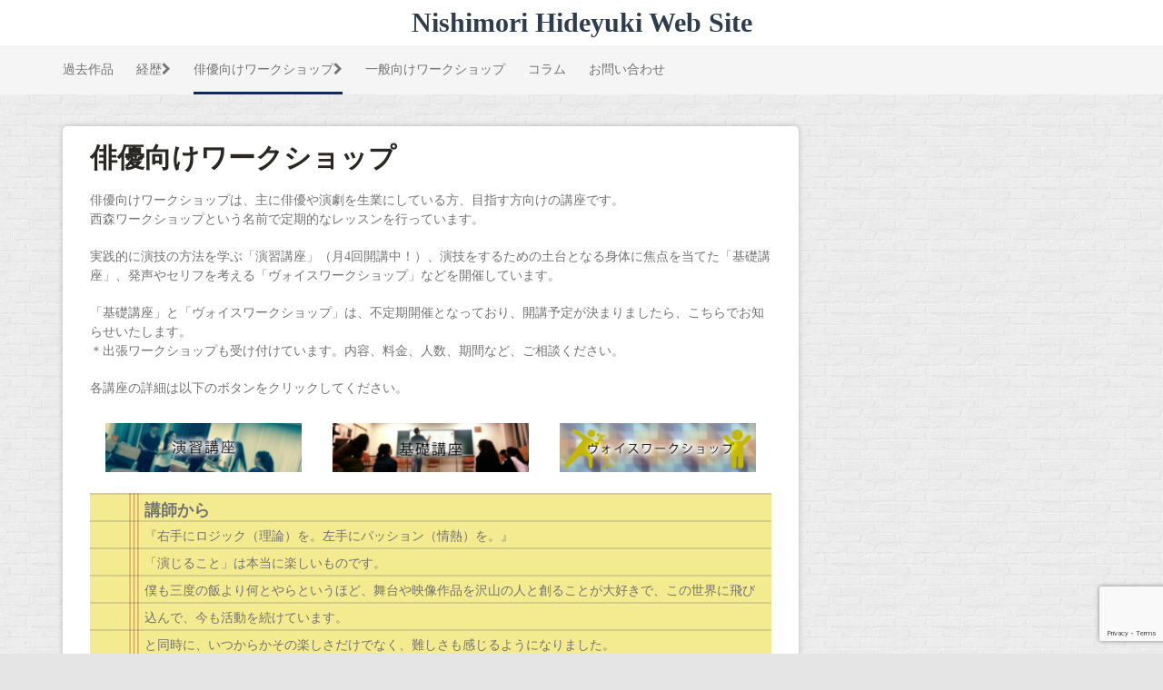

--- FILE ---
content_type: text/html; charset=UTF-8
request_url: https://www.nishimorihideyuki.com/actor_workshop/
body_size: 11796
content:
<!DOCTYPE html>
<html lang="ja">
<head>
<meta charset="UTF-8">
<meta name="viewport" content="width=device-width, initial-scale=1">
<link rel="profile" href="http://gmpg.org/xfn/11">
<link rel="pingback" href="https://www.nishimorihideyuki.com/xmlrpc.php">

<title>俳優向けワークショップ &#8211; Nishimori Hideyuki Web Site</title>
<meta name='robots' content='max-image-preview:large' />
<link rel='dns-prefetch' href='//fonts.googleapis.com' />
<link rel="alternate" type="application/rss+xml" title="Nishimori Hideyuki Web Site &raquo; フィード" href="https://www.nishimorihideyuki.com/feed/" />
<link rel="alternate" type="application/rss+xml" title="Nishimori Hideyuki Web Site &raquo; コメントフィード" href="https://www.nishimorihideyuki.com/comments/feed/" />
<script type="text/javascript">
/* <![CDATA[ */
window._wpemojiSettings = {"baseUrl":"https:\/\/s.w.org\/images\/core\/emoji\/14.0.0\/72x72\/","ext":".png","svgUrl":"https:\/\/s.w.org\/images\/core\/emoji\/14.0.0\/svg\/","svgExt":".svg","source":{"concatemoji":"https:\/\/www.nishimorihideyuki.com\/wp-includes\/js\/wp-emoji-release.min.js"}};
/*! This file is auto-generated */
!function(i,n){var o,s,e;function c(e){try{var t={supportTests:e,timestamp:(new Date).valueOf()};sessionStorage.setItem(o,JSON.stringify(t))}catch(e){}}function p(e,t,n){e.clearRect(0,0,e.canvas.width,e.canvas.height),e.fillText(t,0,0);var t=new Uint32Array(e.getImageData(0,0,e.canvas.width,e.canvas.height).data),r=(e.clearRect(0,0,e.canvas.width,e.canvas.height),e.fillText(n,0,0),new Uint32Array(e.getImageData(0,0,e.canvas.width,e.canvas.height).data));return t.every(function(e,t){return e===r[t]})}function u(e,t,n){switch(t){case"flag":return n(e,"\ud83c\udff3\ufe0f\u200d\u26a7\ufe0f","\ud83c\udff3\ufe0f\u200b\u26a7\ufe0f")?!1:!n(e,"\ud83c\uddfa\ud83c\uddf3","\ud83c\uddfa\u200b\ud83c\uddf3")&&!n(e,"\ud83c\udff4\udb40\udc67\udb40\udc62\udb40\udc65\udb40\udc6e\udb40\udc67\udb40\udc7f","\ud83c\udff4\u200b\udb40\udc67\u200b\udb40\udc62\u200b\udb40\udc65\u200b\udb40\udc6e\u200b\udb40\udc67\u200b\udb40\udc7f");case"emoji":return!n(e,"\ud83e\udef1\ud83c\udffb\u200d\ud83e\udef2\ud83c\udfff","\ud83e\udef1\ud83c\udffb\u200b\ud83e\udef2\ud83c\udfff")}return!1}function f(e,t,n){var r="undefined"!=typeof WorkerGlobalScope&&self instanceof WorkerGlobalScope?new OffscreenCanvas(300,150):i.createElement("canvas"),a=r.getContext("2d",{willReadFrequently:!0}),o=(a.textBaseline="top",a.font="600 32px Arial",{});return e.forEach(function(e){o[e]=t(a,e,n)}),o}function t(e){var t=i.createElement("script");t.src=e,t.defer=!0,i.head.appendChild(t)}"undefined"!=typeof Promise&&(o="wpEmojiSettingsSupports",s=["flag","emoji"],n.supports={everything:!0,everythingExceptFlag:!0},e=new Promise(function(e){i.addEventListener("DOMContentLoaded",e,{once:!0})}),new Promise(function(t){var n=function(){try{var e=JSON.parse(sessionStorage.getItem(o));if("object"==typeof e&&"number"==typeof e.timestamp&&(new Date).valueOf()<e.timestamp+604800&&"object"==typeof e.supportTests)return e.supportTests}catch(e){}return null}();if(!n){if("undefined"!=typeof Worker&&"undefined"!=typeof OffscreenCanvas&&"undefined"!=typeof URL&&URL.createObjectURL&&"undefined"!=typeof Blob)try{var e="postMessage("+f.toString()+"("+[JSON.stringify(s),u.toString(),p.toString()].join(",")+"));",r=new Blob([e],{type:"text/javascript"}),a=new Worker(URL.createObjectURL(r),{name:"wpTestEmojiSupports"});return void(a.onmessage=function(e){c(n=e.data),a.terminate(),t(n)})}catch(e){}c(n=f(s,u,p))}t(n)}).then(function(e){for(var t in e)n.supports[t]=e[t],n.supports.everything=n.supports.everything&&n.supports[t],"flag"!==t&&(n.supports.everythingExceptFlag=n.supports.everythingExceptFlag&&n.supports[t]);n.supports.everythingExceptFlag=n.supports.everythingExceptFlag&&!n.supports.flag,n.DOMReady=!1,n.readyCallback=function(){n.DOMReady=!0}}).then(function(){return e}).then(function(){var e;n.supports.everything||(n.readyCallback(),(e=n.source||{}).concatemoji?t(e.concatemoji):e.wpemoji&&e.twemoji&&(t(e.twemoji),t(e.wpemoji)))}))}((window,document),window._wpemojiSettings);
/* ]]> */
</script>
<style id='wp-emoji-styles-inline-css' type='text/css'>

	img.wp-smiley, img.emoji {
		display: inline !important;
		border: none !important;
		box-shadow: none !important;
		height: 1em !important;
		width: 1em !important;
		margin: 0 0.07em !important;
		vertical-align: -0.1em !important;
		background: none !important;
		padding: 0 !important;
	}
</style>
<link rel='stylesheet' id='wp-block-library-css' href='https://www.nishimorihideyuki.com/wp-includes/css/dist/block-library/style.min.css' type='text/css' media='all' />
<style id='classic-theme-styles-inline-css' type='text/css'>
/*! This file is auto-generated */
.wp-block-button__link{color:#fff;background-color:#32373c;border-radius:9999px;box-shadow:none;text-decoration:none;padding:calc(.667em + 2px) calc(1.333em + 2px);font-size:1.125em}.wp-block-file__button{background:#32373c;color:#fff;text-decoration:none}
</style>
<style id='global-styles-inline-css' type='text/css'>
body{--wp--preset--color--black: #000000;--wp--preset--color--cyan-bluish-gray: #abb8c3;--wp--preset--color--white: #ffffff;--wp--preset--color--pale-pink: #f78da7;--wp--preset--color--vivid-red: #cf2e2e;--wp--preset--color--luminous-vivid-orange: #ff6900;--wp--preset--color--luminous-vivid-amber: #fcb900;--wp--preset--color--light-green-cyan: #7bdcb5;--wp--preset--color--vivid-green-cyan: #00d084;--wp--preset--color--pale-cyan-blue: #8ed1fc;--wp--preset--color--vivid-cyan-blue: #0693e3;--wp--preset--color--vivid-purple: #9b51e0;--wp--preset--gradient--vivid-cyan-blue-to-vivid-purple: linear-gradient(135deg,rgba(6,147,227,1) 0%,rgb(155,81,224) 100%);--wp--preset--gradient--light-green-cyan-to-vivid-green-cyan: linear-gradient(135deg,rgb(122,220,180) 0%,rgb(0,208,130) 100%);--wp--preset--gradient--luminous-vivid-amber-to-luminous-vivid-orange: linear-gradient(135deg,rgba(252,185,0,1) 0%,rgba(255,105,0,1) 100%);--wp--preset--gradient--luminous-vivid-orange-to-vivid-red: linear-gradient(135deg,rgba(255,105,0,1) 0%,rgb(207,46,46) 100%);--wp--preset--gradient--very-light-gray-to-cyan-bluish-gray: linear-gradient(135deg,rgb(238,238,238) 0%,rgb(169,184,195) 100%);--wp--preset--gradient--cool-to-warm-spectrum: linear-gradient(135deg,rgb(74,234,220) 0%,rgb(151,120,209) 20%,rgb(207,42,186) 40%,rgb(238,44,130) 60%,rgb(251,105,98) 80%,rgb(254,248,76) 100%);--wp--preset--gradient--blush-light-purple: linear-gradient(135deg,rgb(255,206,236) 0%,rgb(152,150,240) 100%);--wp--preset--gradient--blush-bordeaux: linear-gradient(135deg,rgb(254,205,165) 0%,rgb(254,45,45) 50%,rgb(107,0,62) 100%);--wp--preset--gradient--luminous-dusk: linear-gradient(135deg,rgb(255,203,112) 0%,rgb(199,81,192) 50%,rgb(65,88,208) 100%);--wp--preset--gradient--pale-ocean: linear-gradient(135deg,rgb(255,245,203) 0%,rgb(182,227,212) 50%,rgb(51,167,181) 100%);--wp--preset--gradient--electric-grass: linear-gradient(135deg,rgb(202,248,128) 0%,rgb(113,206,126) 100%);--wp--preset--gradient--midnight: linear-gradient(135deg,rgb(2,3,129) 0%,rgb(40,116,252) 100%);--wp--preset--font-size--small: 13px;--wp--preset--font-size--medium: 20px;--wp--preset--font-size--large: 36px;--wp--preset--font-size--x-large: 42px;--wp--preset--spacing--20: 0.44rem;--wp--preset--spacing--30: 0.67rem;--wp--preset--spacing--40: 1rem;--wp--preset--spacing--50: 1.5rem;--wp--preset--spacing--60: 2.25rem;--wp--preset--spacing--70: 3.38rem;--wp--preset--spacing--80: 5.06rem;--wp--preset--shadow--natural: 6px 6px 9px rgba(0, 0, 0, 0.2);--wp--preset--shadow--deep: 12px 12px 50px rgba(0, 0, 0, 0.4);--wp--preset--shadow--sharp: 6px 6px 0px rgba(0, 0, 0, 0.2);--wp--preset--shadow--outlined: 6px 6px 0px -3px rgba(255, 255, 255, 1), 6px 6px rgba(0, 0, 0, 1);--wp--preset--shadow--crisp: 6px 6px 0px rgba(0, 0, 0, 1);}:where(.is-layout-flex){gap: 0.5em;}:where(.is-layout-grid){gap: 0.5em;}body .is-layout-flow > .alignleft{float: left;margin-inline-start: 0;margin-inline-end: 2em;}body .is-layout-flow > .alignright{float: right;margin-inline-start: 2em;margin-inline-end: 0;}body .is-layout-flow > .aligncenter{margin-left: auto !important;margin-right: auto !important;}body .is-layout-constrained > .alignleft{float: left;margin-inline-start: 0;margin-inline-end: 2em;}body .is-layout-constrained > .alignright{float: right;margin-inline-start: 2em;margin-inline-end: 0;}body .is-layout-constrained > .aligncenter{margin-left: auto !important;margin-right: auto !important;}body .is-layout-constrained > :where(:not(.alignleft):not(.alignright):not(.alignfull)){max-width: var(--wp--style--global--content-size);margin-left: auto !important;margin-right: auto !important;}body .is-layout-constrained > .alignwide{max-width: var(--wp--style--global--wide-size);}body .is-layout-flex{display: flex;}body .is-layout-flex{flex-wrap: wrap;align-items: center;}body .is-layout-flex > *{margin: 0;}body .is-layout-grid{display: grid;}body .is-layout-grid > *{margin: 0;}:where(.wp-block-columns.is-layout-flex){gap: 2em;}:where(.wp-block-columns.is-layout-grid){gap: 2em;}:where(.wp-block-post-template.is-layout-flex){gap: 1.25em;}:where(.wp-block-post-template.is-layout-grid){gap: 1.25em;}.has-black-color{color: var(--wp--preset--color--black) !important;}.has-cyan-bluish-gray-color{color: var(--wp--preset--color--cyan-bluish-gray) !important;}.has-white-color{color: var(--wp--preset--color--white) !important;}.has-pale-pink-color{color: var(--wp--preset--color--pale-pink) !important;}.has-vivid-red-color{color: var(--wp--preset--color--vivid-red) !important;}.has-luminous-vivid-orange-color{color: var(--wp--preset--color--luminous-vivid-orange) !important;}.has-luminous-vivid-amber-color{color: var(--wp--preset--color--luminous-vivid-amber) !important;}.has-light-green-cyan-color{color: var(--wp--preset--color--light-green-cyan) !important;}.has-vivid-green-cyan-color{color: var(--wp--preset--color--vivid-green-cyan) !important;}.has-pale-cyan-blue-color{color: var(--wp--preset--color--pale-cyan-blue) !important;}.has-vivid-cyan-blue-color{color: var(--wp--preset--color--vivid-cyan-blue) !important;}.has-vivid-purple-color{color: var(--wp--preset--color--vivid-purple) !important;}.has-black-background-color{background-color: var(--wp--preset--color--black) !important;}.has-cyan-bluish-gray-background-color{background-color: var(--wp--preset--color--cyan-bluish-gray) !important;}.has-white-background-color{background-color: var(--wp--preset--color--white) !important;}.has-pale-pink-background-color{background-color: var(--wp--preset--color--pale-pink) !important;}.has-vivid-red-background-color{background-color: var(--wp--preset--color--vivid-red) !important;}.has-luminous-vivid-orange-background-color{background-color: var(--wp--preset--color--luminous-vivid-orange) !important;}.has-luminous-vivid-amber-background-color{background-color: var(--wp--preset--color--luminous-vivid-amber) !important;}.has-light-green-cyan-background-color{background-color: var(--wp--preset--color--light-green-cyan) !important;}.has-vivid-green-cyan-background-color{background-color: var(--wp--preset--color--vivid-green-cyan) !important;}.has-pale-cyan-blue-background-color{background-color: var(--wp--preset--color--pale-cyan-blue) !important;}.has-vivid-cyan-blue-background-color{background-color: var(--wp--preset--color--vivid-cyan-blue) !important;}.has-vivid-purple-background-color{background-color: var(--wp--preset--color--vivid-purple) !important;}.has-black-border-color{border-color: var(--wp--preset--color--black) !important;}.has-cyan-bluish-gray-border-color{border-color: var(--wp--preset--color--cyan-bluish-gray) !important;}.has-white-border-color{border-color: var(--wp--preset--color--white) !important;}.has-pale-pink-border-color{border-color: var(--wp--preset--color--pale-pink) !important;}.has-vivid-red-border-color{border-color: var(--wp--preset--color--vivid-red) !important;}.has-luminous-vivid-orange-border-color{border-color: var(--wp--preset--color--luminous-vivid-orange) !important;}.has-luminous-vivid-amber-border-color{border-color: var(--wp--preset--color--luminous-vivid-amber) !important;}.has-light-green-cyan-border-color{border-color: var(--wp--preset--color--light-green-cyan) !important;}.has-vivid-green-cyan-border-color{border-color: var(--wp--preset--color--vivid-green-cyan) !important;}.has-pale-cyan-blue-border-color{border-color: var(--wp--preset--color--pale-cyan-blue) !important;}.has-vivid-cyan-blue-border-color{border-color: var(--wp--preset--color--vivid-cyan-blue) !important;}.has-vivid-purple-border-color{border-color: var(--wp--preset--color--vivid-purple) !important;}.has-vivid-cyan-blue-to-vivid-purple-gradient-background{background: var(--wp--preset--gradient--vivid-cyan-blue-to-vivid-purple) !important;}.has-light-green-cyan-to-vivid-green-cyan-gradient-background{background: var(--wp--preset--gradient--light-green-cyan-to-vivid-green-cyan) !important;}.has-luminous-vivid-amber-to-luminous-vivid-orange-gradient-background{background: var(--wp--preset--gradient--luminous-vivid-amber-to-luminous-vivid-orange) !important;}.has-luminous-vivid-orange-to-vivid-red-gradient-background{background: var(--wp--preset--gradient--luminous-vivid-orange-to-vivid-red) !important;}.has-very-light-gray-to-cyan-bluish-gray-gradient-background{background: var(--wp--preset--gradient--very-light-gray-to-cyan-bluish-gray) !important;}.has-cool-to-warm-spectrum-gradient-background{background: var(--wp--preset--gradient--cool-to-warm-spectrum) !important;}.has-blush-light-purple-gradient-background{background: var(--wp--preset--gradient--blush-light-purple) !important;}.has-blush-bordeaux-gradient-background{background: var(--wp--preset--gradient--blush-bordeaux) !important;}.has-luminous-dusk-gradient-background{background: var(--wp--preset--gradient--luminous-dusk) !important;}.has-pale-ocean-gradient-background{background: var(--wp--preset--gradient--pale-ocean) !important;}.has-electric-grass-gradient-background{background: var(--wp--preset--gradient--electric-grass) !important;}.has-midnight-gradient-background{background: var(--wp--preset--gradient--midnight) !important;}.has-small-font-size{font-size: var(--wp--preset--font-size--small) !important;}.has-medium-font-size{font-size: var(--wp--preset--font-size--medium) !important;}.has-large-font-size{font-size: var(--wp--preset--font-size--large) !important;}.has-x-large-font-size{font-size: var(--wp--preset--font-size--x-large) !important;}
.wp-block-navigation a:where(:not(.wp-element-button)){color: inherit;}
:where(.wp-block-post-template.is-layout-flex){gap: 1.25em;}:where(.wp-block-post-template.is-layout-grid){gap: 1.25em;}
:where(.wp-block-columns.is-layout-flex){gap: 2em;}:where(.wp-block-columns.is-layout-grid){gap: 2em;}
.wp-block-pullquote{font-size: 1.5em;line-height: 1.6;}
</style>
<link rel='stylesheet' id='parent-style-css' href='https://www.nishimorihideyuki.com/wp-content/themes/pingraphy/style.css?v=17' type='text/css' media='all' />
<link rel='stylesheet' id='pingraphy-google-font-style-css' href='//fonts.googleapis.com/css?family=Fira+Sans%3A700%2C400%7CRoboto%3A700%2C400' type='text/css' media='all' />
<link rel='stylesheet' id='font-awesome-css' href='https://www.nishimorihideyuki.com/wp-content/themes/pingraphy/css/font-awesome.min.css' type='text/css' media='all' />
<link rel='stylesheet' id='pingraphy-style-css' href='https://www.nishimorihideyuki.com/wp-content/themes/pingraphy_child/style.css' type='text/css' media='all' />
<link rel='stylesheet' id='pingraphy-responsive-style-css' href='https://www.nishimorihideyuki.com/wp-content/themes/pingraphy/css/responsive.css' type='text/css' media='all' />
<script type="text/javascript" src="https://www.nishimorihideyuki.com/wp-includes/js/jquery/jquery.min.js" id="jquery-core-js"></script>
<script type="text/javascript" src="https://www.nishimorihideyuki.com/wp-includes/js/jquery/jquery-migrate.min.js" id="jquery-migrate-js"></script>
<link rel="https://api.w.org/" href="https://www.nishimorihideyuki.com/wp-json/" /><link rel="alternate" type="application/json" href="https://www.nishimorihideyuki.com/wp-json/wp/v2/pages/27" /><link rel="EditURI" type="application/rsd+xml" title="RSD" href="https://www.nishimorihideyuki.com/xmlrpc.php?rsd" />
<link rel="canonical" href="https://www.nishimorihideyuki.com/actor_workshop/" />
<link rel='shortlink' href='https://www.nishimorihideyuki.com/?p=27' />
<link rel="alternate" type="application/json+oembed" href="https://www.nishimorihideyuki.com/wp-json/oembed/1.0/embed?url=https%3A%2F%2Fwww.nishimorihideyuki.com%2Factor_workshop%2F" />
<link rel="alternate" type="text/xml+oembed" href="https://www.nishimorihideyuki.com/wp-json/oembed/1.0/embed?url=https%3A%2F%2Fwww.nishimorihideyuki.com%2Factor_workshop%2F&#038;format=xml" />
	<style type="text/css">
		a,
		.widget ul li a {
			color: #0f2699;
		}
		a:hover,
		#breadcrumb a:hover,
		.widget ul li a:hover,
		.widget_calendar #calendar_wrap caption {
			color: #1e73be;
		}
		.widget_calendar #calendar_wrap table td a {
			background: #1e73be;
		}

		/* Header Color  */
		.sticky-nav,
		.site-header {
			background: ;
		}
		.site-header .section-one .toggle-mobile-menu,
		.search-style-one a i {
			color: #2e3d4d;
		}
		.site-header .site-title a,
		.site-header .site-description {
			color: #2e3d4d;
		}

	</style>
	<style type="text/css">.broken_link, a.broken_link {
	text-decoration: line-through;
}</style><style type="text/css" id="custom-background-css">
body.custom-background { background-image: url("https://www.nishimorihideyuki.com/wp-content/uploads/2016/01/brickwall-1.png"); background-position: center top; background-size: auto; background-repeat: repeat; background-attachment: fixed; }
</style>
	<link rel="icon" href="https://www.nishimorihideyuki.com/wp-content/uploads/2016/01/cropped-glasses_icon-1-32x32.png" sizes="32x32" />
<link rel="icon" href="https://www.nishimorihideyuki.com/wp-content/uploads/2016/01/cropped-glasses_icon-1-192x192.png" sizes="192x192" />
<link rel="apple-touch-icon" href="https://www.nishimorihideyuki.com/wp-content/uploads/2016/01/cropped-glasses_icon-1-180x180.png" />
<meta name="msapplication-TileImage" content="https://www.nishimorihideyuki.com/wp-content/uploads/2016/01/cropped-glasses_icon-1-270x270.png" />
</head>

<body class="page-template-default page page-id-27 page-parent custom-background group-blog">
    
    <!-- Google Tag Manager -->
<noscript><iframe src="//www.googletagmanager.com/ns.html?id=GTM-NBBN6H"
height="0" width="0" style="display:none;visibility:hidden"></iframe></noscript>
<script>(function(w,d,s,l,i){w[l]=w[l]||[];w[l].push({'gtm.start':
new Date().getTime(),event:'gtm.js'});var f=d.getElementsByTagName(s)[0],
j=d.createElement(s),dl=l!='dataLayer'?'&l='+l:'';j.async=true;j.src=
'//www.googletagmanager.com/gtm.js?id='+i+dl;f.parentNode.insertBefore(j,f);
})(window,document,'script','dataLayer','GTM-NBBN6H');</script>
<!-- End Google Tag Manager -->
    
<div id="page" class="hfeed site">
	<a class="skip-link screen-reader-text" href="#content">コンテンツへスキップ</a>

	<header id="masthead" class="site-header" role="banner">
		<div class="clearfix">
			<div class="section-one">
				<div class="inner">
										<div class="site-branding">
																			<h2 class="site-title">
						<a itemprop="url" href="https://www.nishimorihideyuki.com/" rel="home" title="">
							Nishimori Hideyuki Web Site						</a>
						</h2>
						<h3 class="site-description"></h3>
															</div><!-- .site-branding -->

					<div class="search-style-one">
						<a id="trigger-overlay">
							<i class="fa fa-search"></i>
						</a>
						<div class="overlay overlay-slideleft">
							<div class="search-row">
								<form method="get" id="searchform" class="search-form" action="https://www.nishimorihideyuki.com/" _lpchecked="1">
									<a ahref="#" class="overlay-close"><i class="fa fa-times"></i></a>
									<input type="text" name="s" id="s" value="" placeholder="キーワードを検索 ..." />
								</form>
							</div>
						</div>
					</div>
					
				</div>
			</div>
			<div class="section-two">
								<div class="inner clearfix">
					
					<a class="mobile-only toggle-mobile-menu" href="#" title="Menu">メインナビゲーション <i class="fa fa-angle-down"></i></a>
					<nav id="secondary-navigation" class="second-navigation" role="navigation">
						<div class="menu-main-container"><ul id="secondary-menu" class="menu clearfix"><li id="menu-item-331" class="menu-item menu-item-type-taxonomy menu-item-object-category menu-item-331"><a href="https://www.nishimorihideyuki.com/category/works/">過去作品</a></li>
<li id="menu-item-459" class="menu-item menu-item-type-post_type menu-item-object-page menu-item-has-children menu-item-459"><a href="https://www.nishimorihideyuki.com/profile/">経歴</a>
<ul class="sub-menu">
	<li id="menu-item-464" class="menu-item menu-item-type-post_type menu-item-object-page menu-item-464"><a href="https://www.nishimorihideyuki.com/profile/stage-2/">舞台</a></li>
	<li id="menu-item-463" class="menu-item menu-item-type-post_type menu-item-object-page menu-item-463"><a href="https://www.nishimorihideyuki.com/profile/tv_movie/">TV・映画</a></li>
	<li id="menu-item-476" class="menu-item menu-item-type-post_type menu-item-object-page menu-item-476"><a href="https://www.nishimorihideyuki.com/profile/workshopteacher/">ワークショップ講師</a></li>
	<li id="menu-item-478" class="menu-item menu-item-type-post_type menu-item-object-page menu-item-478"><a href="https://www.nishimorihideyuki.com/profile/actor/">出演</a></li>
	<li id="menu-item-477" class="menu-item menu-item-type-post_type menu-item-object-page menu-item-477"><a href="https://www.nishimorihideyuki.com/profile/radio/">ラジオ</a></li>
	<li id="menu-item-475" class="menu-item menu-item-type-post_type menu-item-object-page menu-item-475"><a href="https://www.nishimorihideyuki.com/profile/book_magazin_newspaper/">書籍・新聞・雑誌</a></li>
	<li id="menu-item-474" class="menu-item menu-item-type-post_type menu-item-object-page menu-item-474"><a href="https://www.nishimorihideyuki.com/profile/awards-2/">受賞歴</a></li>
</ul>
</li>
<li id="menu-item-460" class="menu-item menu-item-type-post_type menu-item-object-page current-menu-item page_item page-item-27 current_page_item menu-item-has-children menu-item-460"><a href="https://www.nishimorihideyuki.com/actor_workshop/" aria-current="page">俳優向けワークショップ</a>
<ul class="sub-menu">
	<li id="menu-item-461" class="menu-item menu-item-type-post_type menu-item-object-page menu-item-461"><a href="https://www.nishimorihideyuki.com/actor_workshop/ws_basic/">基礎講座</a></li>
	<li id="menu-item-462" class="menu-item menu-item-type-post_type menu-item-object-page menu-item-462"><a href="https://www.nishimorihideyuki.com/actor_workshop/wsexercises/">演習講座</a></li>
	<li id="menu-item-468" class="menu-item menu-item-type-post_type menu-item-object-page menu-item-468"><a href="https://www.nishimorihideyuki.com/actor_workshop/voicews/">ヴォイスワークショップ</a></li>
</ul>
</li>
<li id="menu-item-467" class="menu-item menu-item-type-post_type menu-item-object-page menu-item-467"><a href="https://www.nishimorihideyuki.com/public_workshop/">一般向けワークショップ</a></li>
<li id="menu-item-332" class="menu-item menu-item-type-taxonomy menu-item-object-category menu-item-332"><a href="https://www.nishimorihideyuki.com/category/column/">コラム</a></li>
<li id="menu-item-479" class="menu-item menu-item-type-post_type menu-item-object-page menu-item-479"><a href="https://www.nishimorihideyuki.com/contact/">お問い合わせ</a></li>
</ul></div>					</nav><!-- #site-navigation -->
                	
				</div>
							</div>
		</div>
	</header><!-- #masthead -->
	
	<div id="content" class="site-content sidebar-right">
		<div class="inner clearfix">
	<div id="primary" class="content-area">
		<main id="main" class="site-main" role="main">

			
				
<article id="post-27" class="post-27 page type-page status-publish hentry">

	<div class="content-wrap">
		<header class="entry-header">
			<h1 class="entry-title">俳優向けワークショップ</h1>		</header><!-- .entry-header -->

		<div class="entry-content">
			<p>俳優向けワークショップは、主に俳優や演劇を生業にしている方、目指す方向けの講座です。<br />
西森ワークショップという名前で定期的なレッスンを行っています。</p>
<p>実践的に演技の方法を学ぶ「演習講座」（月4回開講中！）、演技をするための土台となる身体に焦点を当てた「基礎講座」、発声やセリフを考える「ヴォイスワークショップ」などを開催しています。</p>
<p>「基礎講座」と「ヴォイスワークショップ」は、不定期開催となっており、開講予定が決まりましたら、こちらでお知らせいたします。<br />
＊出張ワークショップも受け付けています。内容、料金、人数、期間など、ご相談ください。</p>
<p>各講座の詳細は以下のボタンをクリックしてください。</p>
<div class="gridmain" style="margin-top:-30px;">
<div class="gridbox3" style="padding:0;">
<a href="/actor_workshop/wsexercises/"><br />
<img decoding="async" src="/wp-content/uploads/2016/12/wsexericises_header.jpg"></a>
</div>
<div class="gridbox3" style="padding:0;">
<a href="/actor_workshop/ws_basic/"><br />
<img decoding="async" src="/wp-content/uploads/2016/12/wsbasic_header.jpg"><br />
</a>
</div>
<div class="gridbox3" style="padding:0;">
<a href="/actor_workshop/voicews/"><br />
<img decoding="async" src="/wp-content/uploads/2016/01/voicewsheader.jpg"><br />
</a>
</div>
</div>
<div id="teachervoicebk">
<h4>講師から</h4>
<p>『右手にロジック（理論）を。左手にパッション（情熱）を。』<br />
「演じること」は本当に楽しいものです。<br />
僕も三度の飯より何とやらというほど、舞台や映像作品を沢山の人と創ることが大好きで、この世界に飛び込んで、今も活動を続けています。<br />
と同時に、いつからかその楽しさだけでなく、難しさも感じるようになりました。<br />
役者として活動をしている人も、幾度か経験を積んでいくと、「演技」というのはなんだか奥が深く、とんでもなく難しいものだと感じる人も多いのではないでしょうか。<br />
僕は演出という仕事をしながら、この役者さんはこうすればもっと輝くのに、この訓練をすればもっとのびのび出来るようになるのに、と思うことが多くありました。<br />
この演技講座は、そうした現場の実践のなかから見つけ出した、いくつもの<br />
「壁を越える方法」を、共有するための場です。<br />
と同時に、演技というものの、難しさを知った上での楽しさを、皆で感じるための場でもあります。<br />
この講座では、ある一定の演技論に偏らず、古今東西のあらゆる演技・俳優養成メソッドを体系化して整理・構成しています。<br />
それによって、<br />
「声で芝居をするなと言われる」、「自分ひとりで演技をしていると言われる」、<br />
「感情の演技が上手くコントロールできない」、「同時に幾つものことが出来ない」<br />
など、多くの役者さんが抱える演技の「壁」に対して、個別に応え、整理、訓練していけるようにしています。<br />
と同時に役者さん一人ひとりを観察し、その役者さんがよりしなやかに、より魅力的に見える方法を、一緒に考えていきます。<br />
また、「演技を勉強してみたいけれど、どこから入ったらいいか分からない」という人にも、ごくごく基礎から演技について一緒に学んでいけるようなカリキュラムを組んでいます。<br />
ひとりひとりの技術に合わせて「カルテ」を作成し、全体のメニューを組み立てていくので、初心者の方から経験者まで、参加が可能です。<br />
様々なタイプの役者さんと自由に楽しく交流していくことも、この講座の大切な目的です。普段接することのない多くの役者さんと、楽しみながら演技を学んでいきましょう。<br />
右手にロジック（理論）を。左手にパッション（情熱）を。<br />
理論だけではない、遊びだけではない。<br />
役者としての確かな技術を身につけ、ますます演技が好きになるように、皆さんと一緒に、楽しく充実したクラスにしていきたいと思っています。<br />
西森英行</p>
</div>
<p><!--letter--></p>
<hr />
<p><a name="#wsform"></a></p>
<h4>お申し込み・お問い合わせフォーム</h4>
<div style="background-color: #e6fbff; margin: 10px auto; padding: 10px;">
<div class="wpcf7 no-js" id="wpcf7-f489-p27-o1" lang="ja" dir="ltr">
<div class="screen-reader-response"><p role="status" aria-live="polite" aria-atomic="true"></p> <ul></ul></div>
<form action="/actor_workshop/#wpcf7-f489-p27-o1" method="post" class="wpcf7-form init" aria-label="コンタクトフォーム" novalidate="novalidate" data-status="init">
<div style="display: none;">
<input type="hidden" name="_wpcf7" value="489" />
<input type="hidden" name="_wpcf7_version" value="5.9.3" />
<input type="hidden" name="_wpcf7_locale" value="ja" />
<input type="hidden" name="_wpcf7_unit_tag" value="wpcf7-f489-p27-o1" />
<input type="hidden" name="_wpcf7_container_post" value="27" />
<input type="hidden" name="_wpcf7_posted_data_hash" value="" />
<input type="hidden" name="_wpcf7_recaptcha_response" value="" />
</div>
<p>お名前<span class="asterisk">*</span>
</p>
<p><span class="wpcf7-form-control-wrap" data-name="your-name"><input size="40" class="wpcf7-form-control wpcf7-text wpcf7-validates-as-required" aria-required="true" aria-invalid="false" value="" type="text" name="your-name" /></span>
</p>
<p>メールアドレス<span class="asterisk">*</span>
</p>
<p><span class="wpcf7-form-control-wrap" data-name="your-email"><input size="40" class="wpcf7-form-control wpcf7-email wpcf7-validates-as-required wpcf7-text wpcf7-validates-as-email" aria-required="true" aria-invalid="false" value="" type="email" name="your-email" /></span>
</p>
<p>お電話番号<span class="asterisk">*</span>
</p>
<p><span class="wpcf7-form-control-wrap" data-name="your-tel"><input size="40" class="wpcf7-form-control wpcf7-tel wpcf7-validates-as-required wpcf7-text wpcf7-validates-as-tel" aria-required="true" aria-invalid="false" value="" type="tel" name="your-tel" /></span>
</p>
<p>所属劇団・事務所・会社名など
</p>
<p><span class="wpcf7-form-control-wrap" data-name="affiliation"><input size="40" class="wpcf7-form-control wpcf7-text" aria-invalid="false" value="" type="text" name="affiliation" /></span>
</p>
<p>ワークショップの出張ご依頼や、ワークショップの参加に関するご質問など、どんなことでもご自由にお書きください。
</p>
<p><span class="wpcf7-form-control-wrap" data-name="your-message"><textarea cols="40" rows="10" class="wpcf7-form-control wpcf7-textarea" aria-invalid="false" name="your-message"></textarea></span>
</p>
<p><span class="wpcf7-form-control-wrap" data-name="mailcheck"><span class="wpcf7-form-control wpcf7-checkbox wpcf7-validates-as-required"><span class="wpcf7-list-item first last"><input type="checkbox" name="mailcheck[]" value="nhws2014@gmail.comからのメールを受信許可している。" /><span class="wpcf7-list-item-label">nhws2014@gmail.comからのメールを受信許可している。</span></span></span></span>
</p>
<p>※確認画面は出ませんので、送信前にもう一度内容をお確かめください
</p>
<p><input class="wpcf7-form-control wpcf7-submit has-spinner" type="submit" value="送信" />
</p><p style="display: none !important;" class="akismet-fields-container" data-prefix="_wpcf7_ak_"><label>&#916;<textarea name="_wpcf7_ak_hp_textarea" cols="45" rows="8" maxlength="100"></textarea></label><input type="hidden" id="ak_js_1" name="_wpcf7_ak_js" value="67"/><script>document.getElementById( "ak_js_1" ).setAttribute( "value", ( new Date() ).getTime() );</script></p><div class="wpcf7-response-output" aria-hidden="true"></div>
</form>
</div>
</div>
<p>【ご案内】<br />
＊ワークショップ参加者の中からInnocentSphereの本公演(地方公演含む) へ出演するキャストを選出する可能性があります。<br />
その際は、参加者の中から別途オーディションを開催させて頂きます。</p>
					</div><!-- .entry-content -->
	</div>

	</article><!-- #post-## -->


				
		
						
			</main><!-- #main -->

					
	</div><!-- #primary -->

		</div>
	</div><!-- #content -->

	<footer id="colophon" class="site-footer" role="contentinfo">
		
									<div class="footer-widgets">
						<div class="inner clearfix">
														<div class="footer-widget footer-column-1">
								<aside id="search-2" class="widget widget_search"><h2 class="widget-title">サイト内検索</h2><form role="search" method="get" class="search-form" action="https://www.nishimorihideyuki.com/">
				<label>
					<span class="screen-reader-text">検索:</span>
					<input type="search" class="search-field" placeholder="検索&hellip;" value="" name="s" />
				</label>
				<input type="submit" class="search-submit" value="検索" />
			</form></aside><aside id="custom_html-6" class="widget_text widget widget_custom_html"><div class="textwidget custom-html-widget"><a href="http://www.innocentsphere.com/" target="_blank" rel="noopener"><img src="/wp-content/uploads/2017/05/innocent2017_coler_logo.jpeg" 　alt="Innocent　Sphereオフィシャルサイト"></a></div></aside><aside id="custom_html-8" class="widget_text widget widget_custom_html"><div class="textwidget custom-html-widget"><a href="/nishi-no-hako/nijunohako/">
<img src="/wp-content/uploads/2016/06/nishinohako_logo2_banner.jpg" alt="西の筺（ニシノハコ）"></a></div></aside>							</div>
																					<div class="footer-widget footer-column-2">
								<aside id="text-7" class="widget widget_text"><h2 class="widget-title">西森英行Twitter</h2>			<div class="textwidget"><a class="twitter-timeline" data-height="500" href="https://twitter.com/nishimori__hide?ref_src=twsrc%5Etfw">Tweets by nishimori__hide</a> <script async src="https://platform.twitter.com/widgets.js" charset="utf-8"></script></div>
		</aside>							</div>
																				</div>
					</div>
						<div class="site-info">
			<div class="inner clearfix">
				
				<script type="text/javascript">
document.write(new Date().getFullYear());
</script> &copy; Nishimori Hideyuki Web Site
          
				
								
			</div>
		</div><!-- .site-info -->
	</footer><!-- #colophon -->
</div><!-- #page -->
<!-- Back To Top -->
<span class="back-to-top"><i class="fa fa-angle-double-up"></i></span>
<script type="text/javascript" id="vk-ltc-js-js-extra">
/* <![CDATA[ */
var vkLtc = {"ajaxurl":"https:\/\/www.nishimorihideyuki.com\/wp-admin\/admin-ajax.php"};
/* ]]> */
</script>
<script type="text/javascript" src="https://www.nishimorihideyuki.com/wp-content/plugins/vk-link-target-controller/js/script.min.js" id="vk-ltc-js-js"></script>
<script type="text/javascript" src="https://www.nishimorihideyuki.com/wp-content/plugins/simple-share-buttons-adder/js/ssba.js" id="simple-share-buttons-adder-ssba-js"></script>
<script type="text/javascript" id="simple-share-buttons-adder-ssba-js-after">
/* <![CDATA[ */
Main.boot( [] );
/* ]]> */
</script>
<script type="text/javascript" src="https://www.nishimorihideyuki.com/wp-includes/js/imagesloaded.min.js" id="imagesloaded-js"></script>
<script type="text/javascript" src="https://www.nishimorihideyuki.com/wp-includes/js/masonry.min.js" id="masonry-js"></script>
<script type="text/javascript" src="https://www.nishimorihideyuki.com/wp-includes/js/jquery/jquery.masonry.min.js" id="jquery-masonry-js"></script>
<script type="text/javascript" src="https://www.nishimorihideyuki.com/wp-content/themes/pingraphy/js/isotope.pkgd.min.js" id="isotope-js"></script>
<script type="text/javascript" src="https://www.nishimorihideyuki.com/wp-content/themes/pingraphy/js/imagesloaded.pkgd.min.js" id="pingraphy-image-script-js"></script>
<script type="text/javascript" id="pingraphy-custom-script-js-extra">
/* <![CDATA[ */
var AdminAjaxURL = {"ajaxurl":"https:\/\/www.nishimorihideyuki.com\/wp-admin\/admin-ajax.php"};
/* ]]> */
</script>
<script type="text/javascript" src="https://www.nishimorihideyuki.com/wp-content/themes/pingraphy/js/script.js" id="pingraphy-custom-script-js"></script>
<script type="text/javascript" src="https://www.nishimorihideyuki.com/wp-content/themes/pingraphy/js/skip-link-focus-fix.js" id="pingraphy-skip-link-focus-fix-js"></script>
<script type="text/javascript" src="https://www.google.com/recaptcha/api.js?render=6LdjMaYaAAAAAH07uwzri5PraDoBMGAj6UZo-kco" id="google-recaptcha-js"></script>
<script type="text/javascript" src="https://www.nishimorihideyuki.com/wp-includes/js/dist/vendor/wp-polyfill-inert.min.js" id="wp-polyfill-inert-js"></script>
<script type="text/javascript" src="https://www.nishimorihideyuki.com/wp-includes/js/dist/vendor/regenerator-runtime.min.js" id="regenerator-runtime-js"></script>
<script type="text/javascript" src="https://www.nishimorihideyuki.com/wp-includes/js/dist/vendor/wp-polyfill.min.js" id="wp-polyfill-js"></script>
<script type="text/javascript" id="wpcf7-recaptcha-js-extra">
/* <![CDATA[ */
var wpcf7_recaptcha = {"sitekey":"6LdjMaYaAAAAAH07uwzri5PraDoBMGAj6UZo-kco","actions":{"homepage":"homepage","contactform":"contactform"}};
/* ]]> */
</script>
<script type="text/javascript" src="https://www.nishimorihideyuki.com/wp-content/plugins/contact-form-7/modules/recaptcha/index.js" id="wpcf7-recaptcha-js"></script>
</body>
</html>

--- FILE ---
content_type: text/html; charset=utf-8
request_url: https://www.google.com/recaptcha/api2/anchor?ar=1&k=6LdjMaYaAAAAAH07uwzri5PraDoBMGAj6UZo-kco&co=aHR0cHM6Ly93d3cubmlzaGltb3JpaGlkZXl1a2kuY29tOjQ0Mw..&hl=en&v=PoyoqOPhxBO7pBk68S4YbpHZ&size=invisible&anchor-ms=20000&execute-ms=30000&cb=ll458vzcte4x
body_size: 49781
content:
<!DOCTYPE HTML><html dir="ltr" lang="en"><head><meta http-equiv="Content-Type" content="text/html; charset=UTF-8">
<meta http-equiv="X-UA-Compatible" content="IE=edge">
<title>reCAPTCHA</title>
<style type="text/css">
/* cyrillic-ext */
@font-face {
  font-family: 'Roboto';
  font-style: normal;
  font-weight: 400;
  font-stretch: 100%;
  src: url(//fonts.gstatic.com/s/roboto/v48/KFO7CnqEu92Fr1ME7kSn66aGLdTylUAMa3GUBHMdazTgWw.woff2) format('woff2');
  unicode-range: U+0460-052F, U+1C80-1C8A, U+20B4, U+2DE0-2DFF, U+A640-A69F, U+FE2E-FE2F;
}
/* cyrillic */
@font-face {
  font-family: 'Roboto';
  font-style: normal;
  font-weight: 400;
  font-stretch: 100%;
  src: url(//fonts.gstatic.com/s/roboto/v48/KFO7CnqEu92Fr1ME7kSn66aGLdTylUAMa3iUBHMdazTgWw.woff2) format('woff2');
  unicode-range: U+0301, U+0400-045F, U+0490-0491, U+04B0-04B1, U+2116;
}
/* greek-ext */
@font-face {
  font-family: 'Roboto';
  font-style: normal;
  font-weight: 400;
  font-stretch: 100%;
  src: url(//fonts.gstatic.com/s/roboto/v48/KFO7CnqEu92Fr1ME7kSn66aGLdTylUAMa3CUBHMdazTgWw.woff2) format('woff2');
  unicode-range: U+1F00-1FFF;
}
/* greek */
@font-face {
  font-family: 'Roboto';
  font-style: normal;
  font-weight: 400;
  font-stretch: 100%;
  src: url(//fonts.gstatic.com/s/roboto/v48/KFO7CnqEu92Fr1ME7kSn66aGLdTylUAMa3-UBHMdazTgWw.woff2) format('woff2');
  unicode-range: U+0370-0377, U+037A-037F, U+0384-038A, U+038C, U+038E-03A1, U+03A3-03FF;
}
/* math */
@font-face {
  font-family: 'Roboto';
  font-style: normal;
  font-weight: 400;
  font-stretch: 100%;
  src: url(//fonts.gstatic.com/s/roboto/v48/KFO7CnqEu92Fr1ME7kSn66aGLdTylUAMawCUBHMdazTgWw.woff2) format('woff2');
  unicode-range: U+0302-0303, U+0305, U+0307-0308, U+0310, U+0312, U+0315, U+031A, U+0326-0327, U+032C, U+032F-0330, U+0332-0333, U+0338, U+033A, U+0346, U+034D, U+0391-03A1, U+03A3-03A9, U+03B1-03C9, U+03D1, U+03D5-03D6, U+03F0-03F1, U+03F4-03F5, U+2016-2017, U+2034-2038, U+203C, U+2040, U+2043, U+2047, U+2050, U+2057, U+205F, U+2070-2071, U+2074-208E, U+2090-209C, U+20D0-20DC, U+20E1, U+20E5-20EF, U+2100-2112, U+2114-2115, U+2117-2121, U+2123-214F, U+2190, U+2192, U+2194-21AE, U+21B0-21E5, U+21F1-21F2, U+21F4-2211, U+2213-2214, U+2216-22FF, U+2308-230B, U+2310, U+2319, U+231C-2321, U+2336-237A, U+237C, U+2395, U+239B-23B7, U+23D0, U+23DC-23E1, U+2474-2475, U+25AF, U+25B3, U+25B7, U+25BD, U+25C1, U+25CA, U+25CC, U+25FB, U+266D-266F, U+27C0-27FF, U+2900-2AFF, U+2B0E-2B11, U+2B30-2B4C, U+2BFE, U+3030, U+FF5B, U+FF5D, U+1D400-1D7FF, U+1EE00-1EEFF;
}
/* symbols */
@font-face {
  font-family: 'Roboto';
  font-style: normal;
  font-weight: 400;
  font-stretch: 100%;
  src: url(//fonts.gstatic.com/s/roboto/v48/KFO7CnqEu92Fr1ME7kSn66aGLdTylUAMaxKUBHMdazTgWw.woff2) format('woff2');
  unicode-range: U+0001-000C, U+000E-001F, U+007F-009F, U+20DD-20E0, U+20E2-20E4, U+2150-218F, U+2190, U+2192, U+2194-2199, U+21AF, U+21E6-21F0, U+21F3, U+2218-2219, U+2299, U+22C4-22C6, U+2300-243F, U+2440-244A, U+2460-24FF, U+25A0-27BF, U+2800-28FF, U+2921-2922, U+2981, U+29BF, U+29EB, U+2B00-2BFF, U+4DC0-4DFF, U+FFF9-FFFB, U+10140-1018E, U+10190-1019C, U+101A0, U+101D0-101FD, U+102E0-102FB, U+10E60-10E7E, U+1D2C0-1D2D3, U+1D2E0-1D37F, U+1F000-1F0FF, U+1F100-1F1AD, U+1F1E6-1F1FF, U+1F30D-1F30F, U+1F315, U+1F31C, U+1F31E, U+1F320-1F32C, U+1F336, U+1F378, U+1F37D, U+1F382, U+1F393-1F39F, U+1F3A7-1F3A8, U+1F3AC-1F3AF, U+1F3C2, U+1F3C4-1F3C6, U+1F3CA-1F3CE, U+1F3D4-1F3E0, U+1F3ED, U+1F3F1-1F3F3, U+1F3F5-1F3F7, U+1F408, U+1F415, U+1F41F, U+1F426, U+1F43F, U+1F441-1F442, U+1F444, U+1F446-1F449, U+1F44C-1F44E, U+1F453, U+1F46A, U+1F47D, U+1F4A3, U+1F4B0, U+1F4B3, U+1F4B9, U+1F4BB, U+1F4BF, U+1F4C8-1F4CB, U+1F4D6, U+1F4DA, U+1F4DF, U+1F4E3-1F4E6, U+1F4EA-1F4ED, U+1F4F7, U+1F4F9-1F4FB, U+1F4FD-1F4FE, U+1F503, U+1F507-1F50B, U+1F50D, U+1F512-1F513, U+1F53E-1F54A, U+1F54F-1F5FA, U+1F610, U+1F650-1F67F, U+1F687, U+1F68D, U+1F691, U+1F694, U+1F698, U+1F6AD, U+1F6B2, U+1F6B9-1F6BA, U+1F6BC, U+1F6C6-1F6CF, U+1F6D3-1F6D7, U+1F6E0-1F6EA, U+1F6F0-1F6F3, U+1F6F7-1F6FC, U+1F700-1F7FF, U+1F800-1F80B, U+1F810-1F847, U+1F850-1F859, U+1F860-1F887, U+1F890-1F8AD, U+1F8B0-1F8BB, U+1F8C0-1F8C1, U+1F900-1F90B, U+1F93B, U+1F946, U+1F984, U+1F996, U+1F9E9, U+1FA00-1FA6F, U+1FA70-1FA7C, U+1FA80-1FA89, U+1FA8F-1FAC6, U+1FACE-1FADC, U+1FADF-1FAE9, U+1FAF0-1FAF8, U+1FB00-1FBFF;
}
/* vietnamese */
@font-face {
  font-family: 'Roboto';
  font-style: normal;
  font-weight: 400;
  font-stretch: 100%;
  src: url(//fonts.gstatic.com/s/roboto/v48/KFO7CnqEu92Fr1ME7kSn66aGLdTylUAMa3OUBHMdazTgWw.woff2) format('woff2');
  unicode-range: U+0102-0103, U+0110-0111, U+0128-0129, U+0168-0169, U+01A0-01A1, U+01AF-01B0, U+0300-0301, U+0303-0304, U+0308-0309, U+0323, U+0329, U+1EA0-1EF9, U+20AB;
}
/* latin-ext */
@font-face {
  font-family: 'Roboto';
  font-style: normal;
  font-weight: 400;
  font-stretch: 100%;
  src: url(//fonts.gstatic.com/s/roboto/v48/KFO7CnqEu92Fr1ME7kSn66aGLdTylUAMa3KUBHMdazTgWw.woff2) format('woff2');
  unicode-range: U+0100-02BA, U+02BD-02C5, U+02C7-02CC, U+02CE-02D7, U+02DD-02FF, U+0304, U+0308, U+0329, U+1D00-1DBF, U+1E00-1E9F, U+1EF2-1EFF, U+2020, U+20A0-20AB, U+20AD-20C0, U+2113, U+2C60-2C7F, U+A720-A7FF;
}
/* latin */
@font-face {
  font-family: 'Roboto';
  font-style: normal;
  font-weight: 400;
  font-stretch: 100%;
  src: url(//fonts.gstatic.com/s/roboto/v48/KFO7CnqEu92Fr1ME7kSn66aGLdTylUAMa3yUBHMdazQ.woff2) format('woff2');
  unicode-range: U+0000-00FF, U+0131, U+0152-0153, U+02BB-02BC, U+02C6, U+02DA, U+02DC, U+0304, U+0308, U+0329, U+2000-206F, U+20AC, U+2122, U+2191, U+2193, U+2212, U+2215, U+FEFF, U+FFFD;
}
/* cyrillic-ext */
@font-face {
  font-family: 'Roboto';
  font-style: normal;
  font-weight: 500;
  font-stretch: 100%;
  src: url(//fonts.gstatic.com/s/roboto/v48/KFO7CnqEu92Fr1ME7kSn66aGLdTylUAMa3GUBHMdazTgWw.woff2) format('woff2');
  unicode-range: U+0460-052F, U+1C80-1C8A, U+20B4, U+2DE0-2DFF, U+A640-A69F, U+FE2E-FE2F;
}
/* cyrillic */
@font-face {
  font-family: 'Roboto';
  font-style: normal;
  font-weight: 500;
  font-stretch: 100%;
  src: url(//fonts.gstatic.com/s/roboto/v48/KFO7CnqEu92Fr1ME7kSn66aGLdTylUAMa3iUBHMdazTgWw.woff2) format('woff2');
  unicode-range: U+0301, U+0400-045F, U+0490-0491, U+04B0-04B1, U+2116;
}
/* greek-ext */
@font-face {
  font-family: 'Roboto';
  font-style: normal;
  font-weight: 500;
  font-stretch: 100%;
  src: url(//fonts.gstatic.com/s/roboto/v48/KFO7CnqEu92Fr1ME7kSn66aGLdTylUAMa3CUBHMdazTgWw.woff2) format('woff2');
  unicode-range: U+1F00-1FFF;
}
/* greek */
@font-face {
  font-family: 'Roboto';
  font-style: normal;
  font-weight: 500;
  font-stretch: 100%;
  src: url(//fonts.gstatic.com/s/roboto/v48/KFO7CnqEu92Fr1ME7kSn66aGLdTylUAMa3-UBHMdazTgWw.woff2) format('woff2');
  unicode-range: U+0370-0377, U+037A-037F, U+0384-038A, U+038C, U+038E-03A1, U+03A3-03FF;
}
/* math */
@font-face {
  font-family: 'Roboto';
  font-style: normal;
  font-weight: 500;
  font-stretch: 100%;
  src: url(//fonts.gstatic.com/s/roboto/v48/KFO7CnqEu92Fr1ME7kSn66aGLdTylUAMawCUBHMdazTgWw.woff2) format('woff2');
  unicode-range: U+0302-0303, U+0305, U+0307-0308, U+0310, U+0312, U+0315, U+031A, U+0326-0327, U+032C, U+032F-0330, U+0332-0333, U+0338, U+033A, U+0346, U+034D, U+0391-03A1, U+03A3-03A9, U+03B1-03C9, U+03D1, U+03D5-03D6, U+03F0-03F1, U+03F4-03F5, U+2016-2017, U+2034-2038, U+203C, U+2040, U+2043, U+2047, U+2050, U+2057, U+205F, U+2070-2071, U+2074-208E, U+2090-209C, U+20D0-20DC, U+20E1, U+20E5-20EF, U+2100-2112, U+2114-2115, U+2117-2121, U+2123-214F, U+2190, U+2192, U+2194-21AE, U+21B0-21E5, U+21F1-21F2, U+21F4-2211, U+2213-2214, U+2216-22FF, U+2308-230B, U+2310, U+2319, U+231C-2321, U+2336-237A, U+237C, U+2395, U+239B-23B7, U+23D0, U+23DC-23E1, U+2474-2475, U+25AF, U+25B3, U+25B7, U+25BD, U+25C1, U+25CA, U+25CC, U+25FB, U+266D-266F, U+27C0-27FF, U+2900-2AFF, U+2B0E-2B11, U+2B30-2B4C, U+2BFE, U+3030, U+FF5B, U+FF5D, U+1D400-1D7FF, U+1EE00-1EEFF;
}
/* symbols */
@font-face {
  font-family: 'Roboto';
  font-style: normal;
  font-weight: 500;
  font-stretch: 100%;
  src: url(//fonts.gstatic.com/s/roboto/v48/KFO7CnqEu92Fr1ME7kSn66aGLdTylUAMaxKUBHMdazTgWw.woff2) format('woff2');
  unicode-range: U+0001-000C, U+000E-001F, U+007F-009F, U+20DD-20E0, U+20E2-20E4, U+2150-218F, U+2190, U+2192, U+2194-2199, U+21AF, U+21E6-21F0, U+21F3, U+2218-2219, U+2299, U+22C4-22C6, U+2300-243F, U+2440-244A, U+2460-24FF, U+25A0-27BF, U+2800-28FF, U+2921-2922, U+2981, U+29BF, U+29EB, U+2B00-2BFF, U+4DC0-4DFF, U+FFF9-FFFB, U+10140-1018E, U+10190-1019C, U+101A0, U+101D0-101FD, U+102E0-102FB, U+10E60-10E7E, U+1D2C0-1D2D3, U+1D2E0-1D37F, U+1F000-1F0FF, U+1F100-1F1AD, U+1F1E6-1F1FF, U+1F30D-1F30F, U+1F315, U+1F31C, U+1F31E, U+1F320-1F32C, U+1F336, U+1F378, U+1F37D, U+1F382, U+1F393-1F39F, U+1F3A7-1F3A8, U+1F3AC-1F3AF, U+1F3C2, U+1F3C4-1F3C6, U+1F3CA-1F3CE, U+1F3D4-1F3E0, U+1F3ED, U+1F3F1-1F3F3, U+1F3F5-1F3F7, U+1F408, U+1F415, U+1F41F, U+1F426, U+1F43F, U+1F441-1F442, U+1F444, U+1F446-1F449, U+1F44C-1F44E, U+1F453, U+1F46A, U+1F47D, U+1F4A3, U+1F4B0, U+1F4B3, U+1F4B9, U+1F4BB, U+1F4BF, U+1F4C8-1F4CB, U+1F4D6, U+1F4DA, U+1F4DF, U+1F4E3-1F4E6, U+1F4EA-1F4ED, U+1F4F7, U+1F4F9-1F4FB, U+1F4FD-1F4FE, U+1F503, U+1F507-1F50B, U+1F50D, U+1F512-1F513, U+1F53E-1F54A, U+1F54F-1F5FA, U+1F610, U+1F650-1F67F, U+1F687, U+1F68D, U+1F691, U+1F694, U+1F698, U+1F6AD, U+1F6B2, U+1F6B9-1F6BA, U+1F6BC, U+1F6C6-1F6CF, U+1F6D3-1F6D7, U+1F6E0-1F6EA, U+1F6F0-1F6F3, U+1F6F7-1F6FC, U+1F700-1F7FF, U+1F800-1F80B, U+1F810-1F847, U+1F850-1F859, U+1F860-1F887, U+1F890-1F8AD, U+1F8B0-1F8BB, U+1F8C0-1F8C1, U+1F900-1F90B, U+1F93B, U+1F946, U+1F984, U+1F996, U+1F9E9, U+1FA00-1FA6F, U+1FA70-1FA7C, U+1FA80-1FA89, U+1FA8F-1FAC6, U+1FACE-1FADC, U+1FADF-1FAE9, U+1FAF0-1FAF8, U+1FB00-1FBFF;
}
/* vietnamese */
@font-face {
  font-family: 'Roboto';
  font-style: normal;
  font-weight: 500;
  font-stretch: 100%;
  src: url(//fonts.gstatic.com/s/roboto/v48/KFO7CnqEu92Fr1ME7kSn66aGLdTylUAMa3OUBHMdazTgWw.woff2) format('woff2');
  unicode-range: U+0102-0103, U+0110-0111, U+0128-0129, U+0168-0169, U+01A0-01A1, U+01AF-01B0, U+0300-0301, U+0303-0304, U+0308-0309, U+0323, U+0329, U+1EA0-1EF9, U+20AB;
}
/* latin-ext */
@font-face {
  font-family: 'Roboto';
  font-style: normal;
  font-weight: 500;
  font-stretch: 100%;
  src: url(//fonts.gstatic.com/s/roboto/v48/KFO7CnqEu92Fr1ME7kSn66aGLdTylUAMa3KUBHMdazTgWw.woff2) format('woff2');
  unicode-range: U+0100-02BA, U+02BD-02C5, U+02C7-02CC, U+02CE-02D7, U+02DD-02FF, U+0304, U+0308, U+0329, U+1D00-1DBF, U+1E00-1E9F, U+1EF2-1EFF, U+2020, U+20A0-20AB, U+20AD-20C0, U+2113, U+2C60-2C7F, U+A720-A7FF;
}
/* latin */
@font-face {
  font-family: 'Roboto';
  font-style: normal;
  font-weight: 500;
  font-stretch: 100%;
  src: url(//fonts.gstatic.com/s/roboto/v48/KFO7CnqEu92Fr1ME7kSn66aGLdTylUAMa3yUBHMdazQ.woff2) format('woff2');
  unicode-range: U+0000-00FF, U+0131, U+0152-0153, U+02BB-02BC, U+02C6, U+02DA, U+02DC, U+0304, U+0308, U+0329, U+2000-206F, U+20AC, U+2122, U+2191, U+2193, U+2212, U+2215, U+FEFF, U+FFFD;
}
/* cyrillic-ext */
@font-face {
  font-family: 'Roboto';
  font-style: normal;
  font-weight: 900;
  font-stretch: 100%;
  src: url(//fonts.gstatic.com/s/roboto/v48/KFO7CnqEu92Fr1ME7kSn66aGLdTylUAMa3GUBHMdazTgWw.woff2) format('woff2');
  unicode-range: U+0460-052F, U+1C80-1C8A, U+20B4, U+2DE0-2DFF, U+A640-A69F, U+FE2E-FE2F;
}
/* cyrillic */
@font-face {
  font-family: 'Roboto';
  font-style: normal;
  font-weight: 900;
  font-stretch: 100%;
  src: url(//fonts.gstatic.com/s/roboto/v48/KFO7CnqEu92Fr1ME7kSn66aGLdTylUAMa3iUBHMdazTgWw.woff2) format('woff2');
  unicode-range: U+0301, U+0400-045F, U+0490-0491, U+04B0-04B1, U+2116;
}
/* greek-ext */
@font-face {
  font-family: 'Roboto';
  font-style: normal;
  font-weight: 900;
  font-stretch: 100%;
  src: url(//fonts.gstatic.com/s/roboto/v48/KFO7CnqEu92Fr1ME7kSn66aGLdTylUAMa3CUBHMdazTgWw.woff2) format('woff2');
  unicode-range: U+1F00-1FFF;
}
/* greek */
@font-face {
  font-family: 'Roboto';
  font-style: normal;
  font-weight: 900;
  font-stretch: 100%;
  src: url(//fonts.gstatic.com/s/roboto/v48/KFO7CnqEu92Fr1ME7kSn66aGLdTylUAMa3-UBHMdazTgWw.woff2) format('woff2');
  unicode-range: U+0370-0377, U+037A-037F, U+0384-038A, U+038C, U+038E-03A1, U+03A3-03FF;
}
/* math */
@font-face {
  font-family: 'Roboto';
  font-style: normal;
  font-weight: 900;
  font-stretch: 100%;
  src: url(//fonts.gstatic.com/s/roboto/v48/KFO7CnqEu92Fr1ME7kSn66aGLdTylUAMawCUBHMdazTgWw.woff2) format('woff2');
  unicode-range: U+0302-0303, U+0305, U+0307-0308, U+0310, U+0312, U+0315, U+031A, U+0326-0327, U+032C, U+032F-0330, U+0332-0333, U+0338, U+033A, U+0346, U+034D, U+0391-03A1, U+03A3-03A9, U+03B1-03C9, U+03D1, U+03D5-03D6, U+03F0-03F1, U+03F4-03F5, U+2016-2017, U+2034-2038, U+203C, U+2040, U+2043, U+2047, U+2050, U+2057, U+205F, U+2070-2071, U+2074-208E, U+2090-209C, U+20D0-20DC, U+20E1, U+20E5-20EF, U+2100-2112, U+2114-2115, U+2117-2121, U+2123-214F, U+2190, U+2192, U+2194-21AE, U+21B0-21E5, U+21F1-21F2, U+21F4-2211, U+2213-2214, U+2216-22FF, U+2308-230B, U+2310, U+2319, U+231C-2321, U+2336-237A, U+237C, U+2395, U+239B-23B7, U+23D0, U+23DC-23E1, U+2474-2475, U+25AF, U+25B3, U+25B7, U+25BD, U+25C1, U+25CA, U+25CC, U+25FB, U+266D-266F, U+27C0-27FF, U+2900-2AFF, U+2B0E-2B11, U+2B30-2B4C, U+2BFE, U+3030, U+FF5B, U+FF5D, U+1D400-1D7FF, U+1EE00-1EEFF;
}
/* symbols */
@font-face {
  font-family: 'Roboto';
  font-style: normal;
  font-weight: 900;
  font-stretch: 100%;
  src: url(//fonts.gstatic.com/s/roboto/v48/KFO7CnqEu92Fr1ME7kSn66aGLdTylUAMaxKUBHMdazTgWw.woff2) format('woff2');
  unicode-range: U+0001-000C, U+000E-001F, U+007F-009F, U+20DD-20E0, U+20E2-20E4, U+2150-218F, U+2190, U+2192, U+2194-2199, U+21AF, U+21E6-21F0, U+21F3, U+2218-2219, U+2299, U+22C4-22C6, U+2300-243F, U+2440-244A, U+2460-24FF, U+25A0-27BF, U+2800-28FF, U+2921-2922, U+2981, U+29BF, U+29EB, U+2B00-2BFF, U+4DC0-4DFF, U+FFF9-FFFB, U+10140-1018E, U+10190-1019C, U+101A0, U+101D0-101FD, U+102E0-102FB, U+10E60-10E7E, U+1D2C0-1D2D3, U+1D2E0-1D37F, U+1F000-1F0FF, U+1F100-1F1AD, U+1F1E6-1F1FF, U+1F30D-1F30F, U+1F315, U+1F31C, U+1F31E, U+1F320-1F32C, U+1F336, U+1F378, U+1F37D, U+1F382, U+1F393-1F39F, U+1F3A7-1F3A8, U+1F3AC-1F3AF, U+1F3C2, U+1F3C4-1F3C6, U+1F3CA-1F3CE, U+1F3D4-1F3E0, U+1F3ED, U+1F3F1-1F3F3, U+1F3F5-1F3F7, U+1F408, U+1F415, U+1F41F, U+1F426, U+1F43F, U+1F441-1F442, U+1F444, U+1F446-1F449, U+1F44C-1F44E, U+1F453, U+1F46A, U+1F47D, U+1F4A3, U+1F4B0, U+1F4B3, U+1F4B9, U+1F4BB, U+1F4BF, U+1F4C8-1F4CB, U+1F4D6, U+1F4DA, U+1F4DF, U+1F4E3-1F4E6, U+1F4EA-1F4ED, U+1F4F7, U+1F4F9-1F4FB, U+1F4FD-1F4FE, U+1F503, U+1F507-1F50B, U+1F50D, U+1F512-1F513, U+1F53E-1F54A, U+1F54F-1F5FA, U+1F610, U+1F650-1F67F, U+1F687, U+1F68D, U+1F691, U+1F694, U+1F698, U+1F6AD, U+1F6B2, U+1F6B9-1F6BA, U+1F6BC, U+1F6C6-1F6CF, U+1F6D3-1F6D7, U+1F6E0-1F6EA, U+1F6F0-1F6F3, U+1F6F7-1F6FC, U+1F700-1F7FF, U+1F800-1F80B, U+1F810-1F847, U+1F850-1F859, U+1F860-1F887, U+1F890-1F8AD, U+1F8B0-1F8BB, U+1F8C0-1F8C1, U+1F900-1F90B, U+1F93B, U+1F946, U+1F984, U+1F996, U+1F9E9, U+1FA00-1FA6F, U+1FA70-1FA7C, U+1FA80-1FA89, U+1FA8F-1FAC6, U+1FACE-1FADC, U+1FADF-1FAE9, U+1FAF0-1FAF8, U+1FB00-1FBFF;
}
/* vietnamese */
@font-face {
  font-family: 'Roboto';
  font-style: normal;
  font-weight: 900;
  font-stretch: 100%;
  src: url(//fonts.gstatic.com/s/roboto/v48/KFO7CnqEu92Fr1ME7kSn66aGLdTylUAMa3OUBHMdazTgWw.woff2) format('woff2');
  unicode-range: U+0102-0103, U+0110-0111, U+0128-0129, U+0168-0169, U+01A0-01A1, U+01AF-01B0, U+0300-0301, U+0303-0304, U+0308-0309, U+0323, U+0329, U+1EA0-1EF9, U+20AB;
}
/* latin-ext */
@font-face {
  font-family: 'Roboto';
  font-style: normal;
  font-weight: 900;
  font-stretch: 100%;
  src: url(//fonts.gstatic.com/s/roboto/v48/KFO7CnqEu92Fr1ME7kSn66aGLdTylUAMa3KUBHMdazTgWw.woff2) format('woff2');
  unicode-range: U+0100-02BA, U+02BD-02C5, U+02C7-02CC, U+02CE-02D7, U+02DD-02FF, U+0304, U+0308, U+0329, U+1D00-1DBF, U+1E00-1E9F, U+1EF2-1EFF, U+2020, U+20A0-20AB, U+20AD-20C0, U+2113, U+2C60-2C7F, U+A720-A7FF;
}
/* latin */
@font-face {
  font-family: 'Roboto';
  font-style: normal;
  font-weight: 900;
  font-stretch: 100%;
  src: url(//fonts.gstatic.com/s/roboto/v48/KFO7CnqEu92Fr1ME7kSn66aGLdTylUAMa3yUBHMdazQ.woff2) format('woff2');
  unicode-range: U+0000-00FF, U+0131, U+0152-0153, U+02BB-02BC, U+02C6, U+02DA, U+02DC, U+0304, U+0308, U+0329, U+2000-206F, U+20AC, U+2122, U+2191, U+2193, U+2212, U+2215, U+FEFF, U+FFFD;
}

</style>
<link rel="stylesheet" type="text/css" href="https://www.gstatic.com/recaptcha/releases/PoyoqOPhxBO7pBk68S4YbpHZ/styles__ltr.css">
<script nonce="BZQBSrpvIiI6sSwxDhc43g" type="text/javascript">window['__recaptcha_api'] = 'https://www.google.com/recaptcha/api2/';</script>
<script type="text/javascript" src="https://www.gstatic.com/recaptcha/releases/PoyoqOPhxBO7pBk68S4YbpHZ/recaptcha__en.js" nonce="BZQBSrpvIiI6sSwxDhc43g">
      
    </script></head>
<body><div id="rc-anchor-alert" class="rc-anchor-alert"></div>
<input type="hidden" id="recaptcha-token" value="[base64]">
<script type="text/javascript" nonce="BZQBSrpvIiI6sSwxDhc43g">
      recaptcha.anchor.Main.init("[\x22ainput\x22,[\x22bgdata\x22,\x22\x22,\[base64]/[base64]/[base64]/[base64]/[base64]/UltsKytdPUU6KEU8MjA0OD9SW2wrK109RT4+NnwxOTI6KChFJjY0NTEyKT09NTUyOTYmJk0rMTxjLmxlbmd0aCYmKGMuY2hhckNvZGVBdChNKzEpJjY0NTEyKT09NTYzMjA/[base64]/[base64]/[base64]/[base64]/[base64]/[base64]/[base64]\x22,\[base64]\\u003d\x22,\x22w5LDmHx8w790cm7CmzpGw6Rlwo1Aw5ItdiTCjBbCu8Orw7bCssO5w77CoHnChcOxwpx5w6t5w4cQe8KiacO+WcKKeAfCmsORw57DtivCqMKrwo8+w5DCpk/[base64]/[base64]/XEzDisOSU8KMLcKcw5/[base64]/HXTCpMKpR2nCrcK1RMKfdcO1woppacKOYUgDw4HDkWDDjgwMw78PRT9Iw6tjwqHDiE/DmQwSFEVLw5HDu8KDw6Uxwoc2DcKOwqMvwqvCqcO2w7vDkBbDgsOIw6XCjlICPi/CrcOSw4F5bMO7w4V5w7PCsSZ0w7VdfEd/OMOhwo9LwoDCn8Kew4pufcK1OcObT8KTInxJw7QXw4/CqMORw6vCoXvCpFxobGAow4rCqTUJw69lN8KbwqBWXMOIOSNaeFAhaMKgwqrCriEVKMKkwrZjSsOfAcKAwoDDkkR1w7rCmMKmwqBRw7saXcOjwrzCsSLCqMK/wqjDvsKLdMKNVgTDqSnCvBHDo8K/wpHClcOvw4lwwq0bw7PDtUrDpMO9wo7ClHvDvMKODmwew4Qww6pla8KHwo4LI8Kaw4/DsQbDuVXDqAYBw6NkwqzDkxbChMKtL8O/wqfCucKjw4cwbznDogB4wrEqwq9iwq9Cw59bG8KEJh3ClsO8w6PCi8K3DFVCw6llcANuw73DvlHCt1AOasOLIUzDolDDo8K3wr3DtFMqw6PDvcK/w4ccV8KJwr/[base64]/wqYbThXCqsK8wrjDuMO+Q8KVw4pFwo1hGVQWA30Tw73CusOARVpmGcOuw6DCvcOvwq47wrbDskNNIMK4w4R5IBvCtsKRw43DhW/DoQjDgMKDw5lsXxkqw70bw67CjMKBw5lCwrDClRE/wrTCosOLPkVZwrlyw6Upw6E0wr0JFcO3w59GdnI1NU7CsVU8AwQDwoDCkhxgBHDCnA3DvcKGX8OxC2fDmFdhMcO0woDCoz9Nw6zCvnTDrcOnccKxb2Yjb8OVwpE/wqBGc8OIc8K1JDjDosOEUWAXw4PCqiZiI8Oew6XChcOPw5fDn8Kqw7V2w68Swrthw55rw5HDqH9vwq59OQfCtsKCd8O9wpZPw5nDl2Bgw5ZCw6bDkWfDsD/[base64]/Dr8O1P8OmwrTDsiTCmcKGaFPCoGdXw51+wqF7wqlzW8O3LUcnXhwfw7A/BB/DncKlbMOLwpbDjcKzwrR2FQHDhG7DmXVAfhXDkcOIHsK8wokZdMKIH8KmacK/wpcyeSkxdjXCsMKzw54cwoDCssOOwqk+wq1Qw6RLMMKgw6UGd8KFw4k1AWfDmwluBRLCjXfCpSgHwqDCtj7DhsKww5TCtAY8ZsKCbUAhW8O5XcOJwqnDgsOxw50Gw5jCmMOTWHXDpEVkwrjDqXskZMKowpgFw7nCiXrDnkJ9cmQ/w5LDpsKdw4JgwpV5wovDoMKeRzHCt8K6w6dmwpsKS8OsYVTCnsOBwpXCksOUwpjDmWosw6vDohpjwqUHbUHCg8OBND1aaSE5ZcONS8O/O1t/JcOsw4fDuG9Vwq4lH2zCkWFGw7zCjSjDhsKLBxwmw4TCkUp6woPCiD1GW0HDjj/CuDrCm8KIwqDDk8O5WUbDpjnDicOIHT1tw7/[base64]/Cg8KLVjpWwqoxwow4FMOvWV0SwoLCvcOhw7EyPVoSQMKvGMKNeMKfYjU0w71Ow5Zkc8KkVMO9PsOrXcOuw6pNw7DCh8KRw5bCm34fFsOxw5RTw7PCg8O5w6w+wo9IdU5+Q8Ogw7gaw4kfBiTDuibDgcOWNzbDu8ODwr7CqybCni5QXQcrKnHCrGXCucKhKjVuwr/DlsKAIi8MWMObNmsXwp11w6ZwP8O7w7DCtToQwqEtBHbDqWfDscOew6UFI8OHaMO5wok/XB7Co8OSw4XDqcOMw7vCncKfImDCl8KFRsKYw5E+JV8cN1fCqcKTw4rClcKOwrbDgmh6AF4KXgDCusOIUMOWbMO9w7bCi8OZwrYTacOSccKBw4HDhcOXwqzDhSsXM8KqFxMUEsKaw5kzPMKVdsKBw7/[base64]/[base64]/Cs18UC8OuXMOnwpjDkcKnwoLCrgrDgMOYwrAMXcO7wqkpworDi1vCmRfDr8KpAwbCoAzCp8OzDmjCs8O2w7fDuxhCBsKqIwTDkMKXHsKNfMK+w7kmwrNIwr/Cj8KHwozCusKuwqchw4nDisKzw6/CtDXDtnE1CTxXNDJQw4ZKBMOIwqFgw7rDmnoXFnnCg0hWw4IYwpBXw4/DlS3CpFwZw63CuVM8woDDmzfDkHJkwqZYw78yw6kofXjCvcKLJ8K7wrLCh8KYw58OwpYXWC8DVwZpa0vDqTkhf8Opw5jCjwo9NSPDqzAKXsKzw7DDrMOia8OQwqRmwqt/[base64]/CpGQ2E8OjwqPCjMOBZMKrcArDvVMRwqklw5DChMOxagFzw5/DgcK+ETDDnMKFw4rCmm3DrcKhwp4GK8K2wpNfWwzDkcKVwpXDvj/CjgvDqcKRKEPCr8OmQ3bDmsK1w6YBwr/CpXZQwqbDqQPDnC3DpMOBwqDDpG07w5bCuMK1woHDp1/CncKAw4jDhMO1V8KcPi0WFsOrYlJHHlk5w45Tw6nDmjHCn3TDu8OvNQfCvBzDjsOKE8KQwonCuMOtw49Ww6nDvXbCj2MoQ0oew6DCl0TDi8Otw5/DqsKIdsKtw5geIFhPwpUyP1pZC2RmEcOoZQ3DkMK/UyUgwqASw63Dg8K/T8KaRyHChRdew7IVAl7Cq1g/YcOMwrXDoELCiFVVfsOuWiRawqXDqTsmw7c6VsKywozCjcOANMOcwobCu2vDuipww6VwwrrDpsOewp9IQcKKw7rDpcKpw6prP8KrXsKkMATChS/CnsKFw7BxTcOHMMKyw44FAMKuw6jCp38Fw4rDjSzDqT89HAlZwrINZMKaw5HCslDCk8KAwrXDiwQsKMObZcKTCXTDmmPCkQY4Kn/[base64]/[base64]/[base64]/Dt8OHwoYTwpI5YcKeLsKkUU3CqkrDkTUVw5NyclfCmcOKwozCk8OVwqPCjMKGw5B2w7Fuw5HDpcKtwrnCv8KpwoQrw5vCgR7DnENSw6zDn8Kgw5zDhsOBwoHDt8KVK2PCicOzW34VIsKuD8O/MwvCnsOWw5JFw7HDpsOtwoHDokoDasKQNcKHwp7ClcKTMhHDpj1dw5bDtsKnwrbDq8KIwpYvw7cGwrvDlMOMw5TCksOYGMO6HQ7DncKbUsK8dHvChMOiPmfDicOefW3Dg8KJeMOCN8OUwrAJwqkcwr1Ww6rCvBXChsKWc8Kqw7fCpxLChlVjDwfCpwIgZ0/DtWbClmPDmgjDscKfw4NEw57Cg8O6wocrw5s9e2g1w5UbKsOSN8K1B8Kuw5IEw7MfwqXCsifDocKsacKKw6/[base64]/CgsOMwrjDjMO0wrfCgE0dK8Ocw5x2w6nDhcKUM1tfwo7DiEB+fsK4w6TCisOZJ8O9wrcWKsOTCsKyamxtw7MGHsKuw53DvxHCgcO/QTQWNAcCw5fCsy9RwrDDn0VYQcKQwrd/[base64]/w4LDjcKaRsKawprCuE/CvcKkal/DncO2wpI/OBzCjMKkIsO5I8KHw6DChsKlTD3CmXzCgMKNw6wjw4lJw5ZxcF0+MRl0woLCrx3DtVlvQDJrwpAjYAY8HMOgIlxZw7R3GyABw7QOdMKDLsK1fyLDrX7DlcKXwr3DuEfCpcOeABQtOELCksK4w7jDncKlQMKWKsOTw6DCmWjDqsKBBG7CpcKsXsOtwo/DtMOob17CsQDDuyTDhsOfVMO0acKPBcOpwot0MMOowq/[base64]/wp9jwqLCvxlrScO+wq3DlcOwE8Ktwr/DpcO5VcKrw4/CiXJYWGgncSjCosOGw4RlL8OaHBxWw7TDumXDuE/Dvl4eccODw5QTRsKxwo4uw4jDs8OwOUDDnMKiYlXCv1LCi8OMDcObwpHCuGAow5XCmsOjw6rDjMKWw6XCullsRMODfwt1wqDDq8KhwozCs8KVwo/[base64]/wojDuX/CvFfDvB7DoQHCkw5WPcOlK8OSaEvDggjDvCYSCsK6wqrDgcKgw50zSMK4HsOFwoXCrsOpMWXDpcKawqE5wq8bw4XDqcOLMGnCp8K9VMOTwojCocOKwoYBwr8+WTDDn8KFfX7CrT/[base64]/CjiE+w7gdIcKLfDLCvcKyw6IsWcOALFjDulR9HEV7RMKIw55OAzfDkHTCsxVoMnl4VxLDqMOIwozDu1vDlCcLLzIiwodmBmM4wpvCnsKPwr9Vw7hiw6zDj8K6wqh7w7MSwrzCkyzCtz3CmcKBwqnDuBrCtWXDhsOowoYswoZcwq5YMcKWw43DrzcBWMKNw4xaWcO/PsOnRsKjcF9TMMO0DMObXw4BTHoUw5pEw4TCkXADVMO4HGQEw6FSHlHDuCrDisOrw7sfw7rCi8O1wonCp3zDoBgCwr4sR8ORw7tMw6fDtsOqO8Kow7nClhIKw78UH8KQw40BY1gxw6rDpcKJLsOow7Y5Rg3Ct8OkNcK1w7PChMOPw6xiFMOvwonCvMK+W8O+RB/DjsOKw7TClDzDlEnDr8Kewr7DpcKuHcODw47CnMKKUibCrk3CoXbDgcKvw5kdwqzDkTN/w6JzwrYPM8KkwqTDtxXDk8OVYMKkEhhwKsK8Iw/CksOiGxZpCcK7c8Kxw6tsw4zCigRfQcOAwqE4NQLDhMKCw5zDosKWwoJ6w7DCs0oYRcKXw6MzdiDDiMOZSMKxw6PCr8OoasOjMsOAwol7EFw5wr/CsQsMecK+wrzCjgtHZsKKwpVAwrYsODUowp16FhM0wo02wqQbXUFrwpTDrsOawqc4wp5tNinDsMOzACvDq8OUccOFwpbCgy4fTcO9w7F/wolJwpd6wqtYIUPDkm3DkMOvJMOGw6FKdsKrw7DCrsOzwpgQwooJYwUSwqTDmMO5IxtfUwnCpcK7w6xkw6ZvXV1bwq/Dm8OUwovCiBzDs8Opwp93fMO1bkNXKw5Bw5XDilvCgsOFe8OCwpQrw555wq1kZnrCmm10IU90OwjDgBXDhcKNwqhhw5jCmcOFd8KJw553w6bDlVvDvxjDrzRubEFlGcOQLnBawojCgk5lNsOWwrB0RVzCrmRhw4tPw6JXDnnDqz8dwofDuMKlwp10NMKKw7IKbh/[base64]/wq3Dgk7CocOHE2k7cwswdW/Dmw7DkMKEHcKNPcOPQGjDnUkETlcUNsObw5A2w5LDrCIRBXJFD8OHwrxhcnwEYQxhwpN0wqAoMFx9CMOsw6t/wqEjQnhsKVV+NDzCkcKJKzsvwqnCr8KxBcKrJH/DrSzCgxUsSS3DgMKoWsKPdsOwwpzDkEzDqBV6w4XDmSTCoMKYwrELCsKFw4sSw7o8wpXCtsONw5HDocK5I8OXDwMvGcKvLycnf8K7wqPCiQzDjsKIwozCiMOKVTzCmFRrWMOLN37Cn8K6MMKTWG7CusOsBsOhBsKHwpjDkwsFwoAqwpjDlsOjw4NYTj/DtsOhw5kTEzJWw5dwKcOgGArDj8OWa0Bdwp7Cgk4YHMO7VlHDjsOuw6fCnyzCimrCi8Kgw7bCgnRUTcKcPXHDjWXDnsKywot4wpzDjsOjwpxTP0rDhBg6wqE9FcO/c0p/ScKtwpRVTcOpwrDDvMOTE1HChMK7w53CmiDDjMKGw7XDhcK2wrsYwp9Qb0hlw4LCpDNFUsKiw43DjcK3S8OIw7jDisKmwqdsT15HOMKgIMKcwqNABMO2YcKUKsOQw4TCqW/[base64]/DpsKww4HDlcOSM1Utw7B/wrsZHj8fw7tkecKIJcOjwq9UwqxpwpvCmsK1wqcRCsKVwrDCscKPNHLDs8KxbTJNw5xxK0DCjsO2OsO/wqrDmcKSw4HDrSoKw5XCpsKFwopPw6PCvxTCrsOqwrDCpMK2wocROzvCkkhQesO7GsKSfsKQGMOaHMOuw4NuDFDDiMK3c8OFR3ZCJcKqw4s2w4vCmsK2wp8ew5nDoMOkw63DtkpyVhh7STJuWzDDmcKNw5DCmMOaUQF/JiLCl8K5BGhiw6NXZHlHw7l4TDJTcsK2w6LCryoed8OtWMKBfcKjw7Bqw6PDuEtXw4XDq8OzUMKEBMOrP8Oxw48UVRHDgGzCiMO9B8OMOzbChmoqC35LwrYpwrfDpsK9wr8gecOywocgw7/CmlASwqnDnyTDo8OVOANYwqxFDlhBw4vCjX/[base64]/[base64]/wprCtwYLw63DksKswotNwrVfDsK3wrEpFMKAw4Mbw43DkMOxRsKIw43ChMOCQcK7KMKAV8O1HTHCrSzDuilWw5nClh1BAFPCiMOkC8Kww6BLwrBPdsOEwqvCqMKZOgvCrwQmw7jCrC/CgWg+wrtLw7PCo1EkSDk4w5/[base64]/ClF8vw6ZYWR/ClsOZR8Kkw7LClsKMw4DDiWUmNcK0aWTDocKnw5/CizLCoiLCiMOlQ8OpZMKDwr55wp7CqVdOHGp1w4FEwo5yAkt/YERcwpFJw58Jwo7DgBwmWFLCm8Kpwrhaw5oUwr/CtcKowrDCncKwf8OQbCItw5F2wpoTw6Agw6IBwr7DvzbCilfCiMO+w4tpLFdfwqfDlsKOa8OmXnQ6wrAAHQkjZcO6TAc1fsOSEcOCw4/DpsKIUkfCusKlXC5AfGlSw5/CjC3DvEHDoll6bsKvQTHCrkF+W8KePcOgJMOHwrrDssKmKmkhw6TCv8OEw48hWRBQfF7Cijthw73Cg8KCRGPCiHlyOhTDuQzDg8KAPyc4NFbDj1tzw6kcw5jCusOHwovDkyfDusKUIMOBw6fDhTBlwpnCkFjDnw4mfl/DkAhPwpFFBcO3wr1zw7E4wo1+woYGw6AVIMKdw5kKworDnDsgTSfClMKAGsOUCMOpw7U0ZcOYWinCmXs4w6nCkDHDqEViwqoTw4gqAF0ZDBvDjhbCgMOYEMOsdjXDnMKGw6xDD2FWw5fDvsKpfT/DqjtSw7HDm8Kywo/[base64]/[base64]/OCLCqMKsL3AXwr3Ds8KHXAAYN8KawoLCjg3DqMOHcUI9wp3CmMKPOsOsQm7Cg8KHw6DDgcKMw5rDpmVYw7Z4Xkpcw75KTmcsGWHDpcO0OUXChEfCmA3DrMO1GUXCucKANnLCtFbCh0d0CcOhwo/DpETDlVEPH2/DiE3CrcKYwpsfIFIuTsO5R8Kvwq3CsMOJYybDnwDDlcOCFcOGwrTCjcKWVlLDu0bDhB8vwqrCrcO8PsOweipffWLCn8KrO8OFdMKoDWjDs8OJKMK3TQfDtiDDicOcHsKlwotuwozCicOjwrDDrxNJAnzDtU8Vwr/CqMOkTcKIwovCqTzCqsKZwrjDp8O9I0jCocOWOQMTw5cyGlbDucOHw6/DjcOxNUFdw7Ikw5vDrWJMw48aZEXDjwxnw4XDkF3CgyzDucKCRT/Dr8O1wqLDj8KTw44NTyIjwrcGU8OSV8OdVkjCjMOgwovDs8K8Y8KXw6QZWsKawpjCnsK1w6hAV8KKRcOdSUbClsOFwrJ9woJVwq/[base64]/DnsO0GcKvwqTDgQHCjDUrXcOPw6g9w7AAL8KvwrRMe8K6w7jDh3wPBmvDrAgzFH9ywrrCsEzCm8Kyw5vCpy5oJsKMew/Dk13DnEzCkg/[base64]/Dm8KBXcKDw4BxLRnCgRYfUXnCmGNiEsKlA8KvJm/CiVTDsVfCgVrDmETCpsOVAiVUw6vDqsKsfHHCtcOQcMKXwqwiwrLDq8OAw47Dt8O+w6vCssO+OMKyC0vDoMK2EEZIw7nCnAPCgMKaVcKdwrJWw5PCs8O2w7x/[base64]/DhDrCj8Oow6LDh3XCmcK/ZBHDscOJwqrDq3XDmjLDhR9pw4dcCcO2XsO8wqvCmjPClcOxw7l6aMKWwp7CscK4Y2cZwoTDuTfCnMKuwqNRwptJOMOLJMKqXcKMQzlCwoFCLMKfwrHCo0XCsDpwwr/CgMKlE8Oyw4Emb8KwdiYMwrQuwq5jQcOcL8OpR8KbfH5Sw4rCtcOtHxUxR1JPFlFcaDXDvHMbF8O8U8Oow7vDrMKibBBBd8OPPAoCW8KUw43DqApWwqFaYAjCknh0a1HDh8KJw4/DmMKUXhHCilV0BTTCvGLDj8KmNHrClWkYwoLCmcKmw7PCvTHDjVNzwpjCpMKgwokDw5PCuMOnYcOkBsKtw4TCscO/[base64]/[base64]/DjsK0w4UXWH05TsKNw7c2bk9vMTpGa1PDlsKwwo0YC8Kowp0sacKFeVHCkwTDrcK4wrvDvX0mw6DCpBcGGsKKw5zDpXQLIMOsUljDtcKVw4/DicK4EMOZZ8Kdw4fClh3DsSZsHhbDpcKwD8OwwprCpkrDucKqw7ZIw6DCkWfCinTCl8ObWcOaw40VWsOCw5/[base64]/Dp8Kjw50hw4bCpHDDjVoLw4zDoV7CiTA8dEbCtSLDg8O2w73DqkXCnsKywpLCh0fDtsOvP8Oqw7zCksOKTEk9wpbDnsKRA2PDknYrw7/Cpj9bwowzEyrDvFxpw58oOj/[base64]/Cs2FQw551PUPCnMK1w51yQ1FaSmleFzzCocOQQ3IBBQNIX8OeNcOxPMK2dgrCv8OjNivDk8KOPMK/w5PDuh9sAD0Bwq0GScOhwpLDlRhMN8KJUwbDg8OMwpB7w7I0JMOBLC/DuBnDlSctw7gtw6XDpcKUw5DCtl0eZHggXMOAOMOZPsOnw4rDhSdmwo3CrcOdUysXVcOjXsOtwrjDosO6GULDssK1w5o8w5UPRCXDmsKJYwHDvzJOw4DCtMKYc8K/wpvDh0ABw6/DjMKWHMOMP8OHwp8JMWfCgSAEaV9kwoHCsiw+BcKew5HCggXDjcObwqcNEAfCkz/ChcO6wotNDVh9wpY9SlTCuxvDrcOQFzZDwrnCuzl+dGEXKnEGXQHDoB5jw5kCwqplNsKUw7BabsOjesKBwotpw7JzeyxIw7/CrV9sw4QqCMOPw5phwrTCgnrDoBYUeMKtw4RMw6ASVcOmwo/CjHfDkgrDicOVw5jDsmUSRDhawprDqhgvw5bDhTTCg1nCsnEnwqp8VcKUw7gLw4ZCw6AYAcKmw5HCvMK/w5tceHPDksOUBwoARcKnXMO5JiPDrcO6JcKrMTI1UcKKWELCvMO1w5/Du8OCLzfCkMOXw7PDh8KSATk4wqDCvUvDhmc5w54xW8KQw7Yxw6EHXMKNwo3CqQbCkFgCwonCssKpByLDjcOMw6YLPsOtNAHDjEDDicObw4DDhBjCq8KQBwXDhSDDgRBsdcKOw54Kw6wiw4E0woJOwq0eYGJEKlpBV8Kqw73DnsKfVnjCmUDCocOWw5Evwr/CpMKLCQ/CvnJ/fcOJL8OkNjXDrgZ8JMOVAD/[base64]/CsD9LbcO7fS7Dmy4lSMKYw5NNOlBIWcOvw6BiPMKgBMO5OFRTDxTCg8O/[base64]/CtzrCuy3DumDDg8KZwpDCvcOqaMOuIMOeRlhZw5ZPw7vDlD7DnMOlV8OhwqN0wpDDjgJNaiPDoCjDrwdswpLCnAU2Im7DmcKVUAoVw4FXSsKfN3XCrCJvKsOAwo9sw4jDucK/Mh/Di8Ktwrd2F8KdTVHDuD8Xwp5awoduCGoNwr/DnsOzw6JgA2A9HxzCicKcAcKkQMK5w4ZRLmMnwrEZw6rCskAwwq7Dg8KVNcOuI8KjHMKgXHzCtWQxXV/[base64]/Cl8K/PnpuUsOMJg7CgxzDo8OPw7R6G2fClMK/aGrCosKFwrkRwq9dwplcLF/Dm8OhE8OCf8KScS1ZwpnDiHh+KFHCvVJ5DsKOKQtowqXCr8KyN0XDpsKyH8K9w63CmMOHPcO9woYywqXDisK+IcOuwovCisKObMKQIRrCshfCnjIQW8K9w7PDgcOew7FMw74iK8Kcw7pMFhLDkC5uNMOpAcKzTRMqwrliYMO9BsKmwoHCncKAw4VkaT7CkMO2wqLCgh/Duz/DqsOkOsKTwo7DrGnDpU3DrlbCmFxvwq0ZF8Klw4bCicKlw7Y6woTDr8K+Sgxvw5VecMO6ZmFYwoY+w4PDk3JlX0zCojbCncOMw4RHdMO8wpoGw5k6w4jDhsKtaH9/wpfClW0cWcKyIsKuEsKqwoLDlGoccMKIwqPCssOtL2J8w5rDh8ODwpVadsOUw47Ctws/YX3DvBnDr8OJw7M4w4PDlMK5wofDhwDDrmvCvQ7DlsOhwpNUwqBOesKQw71AF34AL8KCe3FtHsO3wq5Iwq/DvwvDq0rCj3jCicKYw47Cuz/DisO7woHDvGbDvsKuw4XChC0hw5wqw6J/[base64]/CjEXDoGsDwp5lwqrDn8OwQxFswoVPRsKgADPDg35de8KRwqHDjG3Ci8K5wpEZdxXCt1BdGWrDoFgzwp3CgEdMwonCk8KBfzXCncOQw5nCqjdbOj4Jw5tfaGPDm1dpwpPDvcKgw5XDlz7CmsOvVULCrQ7Cs3dlOQYew5ZVWcO/[base64]/CtxMYw6rDi2TCsQofwoDCiMOXw5HDkG/DgcKEN0ICBsKww73DjEBzwqrDu8OGwobDk8KZEW7CtUNbDQtOaQDDrlDCj2XDugM5wqc/w4TDpMO/ZFQ+w6/Dq8Okw7x8cV/Dn8K0csOcFsOrH8KJw4wmV31mw5hCw6zCm0rCo8KfK8KRw5zDkMOPw5nDrSMgT1h9wpR9eMKcwr02BybDozvCtMOrw4XCoMKcw5fCgsKyJHDDqsKawp/CsVLCmcOoB27CscOIwojDil7Ctz4Xw5M/w4PDssOUaidaI1PCusKBwrPCicKNDsOhccOhd8Ora8K/S8OaEyLCkDV0B8O7wq7DssKCwo7Cm0IvbsKgw4XDmcKmQVE+w5HDs8K7MQPCtUxaDwnCmCB7cMOYOW7DvyYMD07DmMK0cgvCmn1Dwr9zEsODfcK/w53DrsONwop0wqnCtjHCn8K9wonCmXouwrbCnMK3wopfwpJABMOcw64gGsO/ajkrwoHCt8Kcw5tFwqFWwp/CtsKpGMO6OsOmMcKPO8KwwoQYNQjDkkzDr8Otwr04acOjfMKdBi3DqcKyw44hwpjCnj/DvnzCicKTwoxZw7ITXcKTwoPDo8KHAcK4MsOwwqzDjE0Hw4NSDylKwrVrw54PwrcWRyEbwq/CmAE6Q8Knw5tow6XDlw/CkRNydWTDsh/Cl8OWw6IrwojCnA7DkMO9wqXClsOARyFQw7DCqsO+ccOYw4bDghfCuF/CmsKPw7/Dr8KWKEjDhU3CoknDqsKMHcO7fGhLY2NKwoLCnSwcwrzDiMKIPsOpwpvDsRQ/[base64]/cMKpfcOYwoPDhcOSGFvDhMOnJVk5w4DCscOrAMK6I2zDhsOPXy/CuMKmwohmw6RAwoDDrcKtVFRZK8OaeHPDq2UgXsKEAC3DsMKRwqI9OG7Cuk3DqWPChy/Cryt0w5Naw5LCq1HCizdrTsO2bCYYw4PCpMKGPkjCkC3CoMOXwqIMwqUWw60XQw/CujXCj8KHw5xWwrIMUF8fw6YNPcO/bcO3P8OowrIyw4nDgzBgw4XDn8KpXxHCtMKmw7FvwqHCjMKzFMOKQnzCvynDgx3CnGrCrRLDnUBNwqhqw5/DocKxw68bw7ZkEcODVC5Mw7zDssO4w5XCrzFpw5gewp/Co8K9w51ZUXfCisKRf8O6w5cCw5LCq8KoScK6amg6w5M5DQwmw5zDsxLDozfCjcK9wrYRKGHDrsOcJ8O/wo5dOXjCpsKJPMKLw5XDpsO1WsOZFx4MZ8OoAR4vwonCmMKjEMOVw6Q6YsKSN0MpaHpKwrxuScKjw53CvkPCmirDiF0ew6DClcOmw6DCg8Ooc8ObTR0Jw6cjw40gJMK7w45kKCEww7JEUA8sKcOuw7nCsMOte8O2wq/DtizDsBTCoTzCqgtLSsKmwoAgwqI9w5Eowo14wobCky7DllxbMSF0TCrDtMOCXsOqSgDCvsKFw5pHDyQ1JcOTwpQlD1YrwrUYZsKywp8qWQbDvE7DqsK/w6FHTcOBGMOIwoTCpsKgw7omCcKtfsODQ8Kww5Q0XcO4GypkMMKRL1bDq8K/w7IZOcK1JGLDs8Kgwp3CqcKjw79/YmJTJTQnwrjCk30Bw7Q/eFnDkyTDmMKpasOFw4jDmQBLJmXDmnzDhmvDrcOLGsKfw5rDpCLCmQjDpMOzVlZnT8OHDsOkcyA/VgVrwrbCs3Afw7/CkMKowpkVw5PCtMKNw5s3GWwcLsOuwqLDhDtcMsO6biMkLCYZwo4COcKWwq/DtR9iY0RuBMONwp0Mwoo+wq/[base64]/Dmgk2Y8O1BcK4w7vDvcKaUi1BJ8O/NUNkwo3Ct1kxZW1XYn1PYlI7bMK/dMKAwo0LMsOXPcOBH8KPE8O2DcOjYMKgMMOtw6kLwp88FsO1w4cfQCwBFnYnIMOfQQ1PSXc3woPCh8Klw6Q9w5VDw44xwoFcOg5jW37DksOIw5AaH2/DksOEBsK4wr/CjMKrWcK6T0bCjxzCsngvwqPCvcKERjnCscKDRsKywrF1w53DrH1LwpVQeT4Swo7DqHzDq8OAEcOYw6/Dq8OMwpnCmQbDh8KCXsOcwpEfwpDDoMKLw7vCi8KqasKCXVZySsOrcSjDsDPDicKLNcOcwpXCi8OlNy8wwp3DmMOlw7Efw6XCiRnDj8O5w6/CqMOWw4bCj8OUw5oSNS1eGCfDlzIzwqARw415Cnp2B37DpMODw7jCnXXCk8OMEQ7DhhDCs8KHcMKAD0DDksO0HsK9w79caEcgEsK3wq0vw6DChCpmw7rCl8K+LcK3wqoBw4MuCcOCFjTCjsK7OMKKOy1uwpbDvsOYAcKDw5g+wq5ldB5/[base64]/CtW4bw7zCkmrCgnFPHzHDrFPDncKcw5duwobDlMKVdsOOQX4ZWcOLwoN3PRjDpsOuIsKqwo7DhzxpCsKbw5c2J8Osw4hHXnxRwrN6wqHDplhoD8OIw6DDusOTEMKCw417wq5OwqlUw65cCn4Twq/[base64]/Ch8ODGXXCngEYJj7DghJUwqEUw6zDnHQZIX7CmRsqA8KhE21vw5hzCzBswp3Dh8KiHhVHwqNJw5lPw6coZcOMW8OBw5LDmMKHwrDCnMKnw75Lw5zCswNAw7rDtyLCpcKCKhXClUjDk8OLLcO0OgoDwo4gwpBSK0/CvBlAwqQQw6JrLnIOVsONCMOSRsK7MMOnw65Jw7vCl8K0DUbDkDpGw5BSOcOlw5LCh1hLETLDjyfDlx93wq/CjUtxb8OYZyPCgk/DtzxMZmrDrMOHw68Ed8OxHsO5wpVXwodIwqkYFjh2wqnCksOiwrLCr14YwoXCrG9Rag13eMOewrHClTjCjQ8fwqPDiCYJQFEFB8O8DFzCjsKbw4HDoMKFY3/DpT9rDsKywoEgB0nCtcKwwqVIJklsZcO7w5zCgjPDqsO0wqAnegbCkGlTw7EKw6BAGMK3CxHDr0fCqMOmwqcgw4NWHjfDrMKQZWLDkcOgw7rCjsKOYCwnJ8KSwq/DhE4zdWATwqQ4JEnDp1/CgzldfcO4w5MEw6DCqlXDj17DqRXDlRfCsDHDjcOgC8KwZ31DwoocQmp8w40pwr0cDsKOOCQoRWMXPCghwpTCmzTDqSjCn8KDw7EAwqs/w6nCnsKGw4BpFMOOwoPDvMOzAD/Co1XDocKuwrY9wq8Lw7oICGTDtWFVw6EJbhfCrsKpKsO6QzjCu2AvY8Oxwpg4N0wDBMKBw6XCvCt1wqrDs8KBw4nDrMOTGyN6U8KNwq7CksODQwfCo8K5w7HCvAPCtcOrwrPCmsKmwq0PEi/CoMKEccO6VRrCj8KcwpnClBN2wpjDhXQPwpvDqSwywofCssKFwoxvw5w5wpbDlcKPbsOgwoXDuA9fw5Y4wpNGw4DCs8KNwosXwqhPOMOiHAjColjDsMOMw6cnwqI8w5M9w4g/ewQfI8KTAsKYwr0WbXPDkz7DiMO4TnwzU8K3FW9Lw6gvw6TDtMOdw4/[base64]/eMOOUhPCssORw6hzw6XDm8KkWMOKw6/DpsOtwpB+w4HCqsOnAkDDqncPwoDDicODJWtiasOlPWbDmcK7wowkw4bDg8ObwpA2wrrDl3BVw6d9woIkw7E6UznCsUHCiGfChnDDgsOZTGbCqkkLTsKYUxvCpsO/w4obKAdiWVF+JMOsw5DCvMO/[base64]/Ds1YyEcOOfMOxQMORYnfCrnvDsxtpw7LDgg3CgwI3A3vCtsKbDcO9BhPDiHsjaMKYwpJvchjCsypTw59Nw7zCi8OSwpthXU7CsDPChnskw6nDgjUmwpXDo39Vwo7Dg183w4XCpQsrwoQxw7U8wrY9w7d/w4IFD8KLw6/DkmnCg8KnGMORbMOFwqnDkDkmZAkUAsKbw4XCjsOOXMKpwrd/wr4uKgwaw53CtnYlw5TCsi5Tw7PCoGFbw6k3w7rDqioiwpEew63CvcKJUH3DmBlxbMO6TsOKwqfCmsOkUyghHsOuw6bCtgPDiMOOw5bDs8O+RMKzExYRYSBFw67Crm56w6/DhsKSw4JGw7ETw6LCggbCj8OTcsK6wrFQUxABFMOUwpcNwoLCjMOQwoxMJsKoH8OZbjTDsMKEw5zDpxTCscKxdMO7OMO8K0lFUAAJwoxyw45Xw7TDtxXDsh44AcKvYRzDplkxd8OYw7DCskxkwoPCozlNGEPCmETChWkLwrJLLsOqV2tKw5MMIgdKwpvDq0/Dm8OHwoFMDMOlX8KCKMKgwro7WsKUwq3Do8OuIMObw47CvsOaPW3Dr8K6w5UuH1PCnDPDlAEeNMOKUk0mw6rCtnjCtMO6FHTCrVh4w4x+wrjCucKKwr/[base64]/w4TDjm3DuBvCqgYBBAzDuDTCpx9oZg4ew6bDiMOcYVzDqW9RMDBucMO+wo/DvlV5w78Cw7Nrw7U+wrvCicKnCTDDisKHwpBpwq7Cq0FXw6R/[base64]/SMKdw5PCgsKswoEqYcKQUcK+LSB/dsKTw57DlWHDiFPCkmfCr3hMAsKLdMOyw7NFw6kowrN0GwbCmcKlblfDgsKxUcKzw6BMw7pJAcKNw4PCmsOIwonDmC3Dl8KNwojCmcKKdSXClEUsJcKSwpjCl8Oswo5rVA59GkHCvx1bwp3ChkEgw47CssOKw73Cp8KYwrLDmErCrMOFw7/Dv0/CplDCk8KGIyhUw6VBbGnDosOCw63Cq0XDpgPDocO/[base64]/Dm0vDq8KKwp4swrN8D8KDw6s+Qkh8fzJGwo4eewvDjlRbw4zDoMKlfU4JQMKKKcKhOAh4w67CjQh/[base64]/DiRPCq8OhwooSw7gKw5PDs0bCp8KUJcOAw4cTO1Fgw75Iwo52AQldPMKEw7V6woDDgTJ9wrDChn3CvFbCvjJWwo/DuMOnw5XCpCdhwoJyw4syDMOlw7nDkMO+woLDrsO/aksjw6DCj8KIc2rDisK6w75Qw6bDnMK3wpJqcGzCi8KEJVbDu8K+w69UKg0Kw4wVDsOTw4HDisOUCUtvwqcfZMKkwqV3HHtlwqdoNEbDtMKtODzDtlF3LsOVwq/DssOYw5zDpsO+wr5xw5nDlsKWwqtNw5HDn8OAwoPCu8OMbhciwprCr8O+w4/DjCUfJ1o0w5HDgMKJN3HDrkzCpMO1SkrChsOcesOFwpzDnsOLw43CvsK8wpg5w6cjwrUOw6zDqw7CtW7CtCnDqMK1w57ClDVdwoYecsKTAsOPE8Kwwr/[base64]/CscK/w7AwMmnDu1DCr8K5wpHCtRAAwq3CqAXDusOBw54swrQCw7bDtj0cB8Kpw5TCgGM/P8OCdMKHCzvDqMKKVh/[base64]/Dt8KDwrcFDcKUwrPCvjDDoMOnb3HCgyzCncOpFyXCucKHfCTCisORwq1qOR4TwrzDsF8aXcKpfcKBwp3Csx/Cp8KnVcOGwpLDggVXDBTCvyPDmcKFwpF2w7vCk8OmwpLDmibDlMKow4rCqw4pwoTDpy7ClsKPXgEfCDDDqcO+QHnDvsKXwrEPw7PCsE9Xw6R+w47DjyrCnsOTwr/Ct8ObI8KWNsK2MMKBBMK1w6sKFcOTw4LChnZPcsKbE8KhdsKQL8OdEy3CnMKUwod6UBLChwDDv8Ovw4HDiApSw7sLw5vDgxvChCV1wp/DpcOAw57DgR5Lw6UeScKxIcKQw4UGaMOWb05Fw6vDnBrDvsKMw5QJKcKOCx0WwrB5wpIpDRLDrg0two8Jw6hkworCqXvCpCxOwojCk1oXNmXDlEZwwqrDm07Dmk/CucKOd1EGwo7CpS7DiinDjcKBw5vCtcKww41DwpheGxPCqUFDw6XCrsKDO8KTwqPCtMKnwqMSL8ODBMKCwo5jw4dhezUqSFPDisKbw5/DnyzCp1zDmnLCgWI4VnwgSQLDrsK9a3R7w5vCsMK2wps/B8K4wrZbZjLCu1sCw4nCnsOpw5TDrFUnQQDCj39VwqoUOcOkwqDCjQ/DnMOzwrRYwqUcw7pMw6orwp3Dh8OQw6vCjcOTK8Kbw6lBw7/CuDsgQMO9GsKqw7PDqsKiwp/Dg8KKesOEw5XCoDQTwpFKwr1oVQLDm03DnCVCeQ41w4lDG8OUMcKww5V4DMKTE8OjZ0Axw6nCt8Kjw7vDuFTDhD/DpW1nw4J7wrRwwpjCqgRnw4DCtzEsHcK0w6BZwrPCjMOAw6Aiwq1/K8KoYhfDnXJKYsKMczt9wqfChMOhZ8Oxa30yw7wGZ8KXIsK9w6prw6fDtsOYUyAnw6ghwq/CrQDChcOiZcOkGCDDgMO7woRJwrsSw7TDtGPDgVNXw5caKn7DijcWQsOVwrrDpVA+w7LCl8KAdkI1w6DCrMO+w5/[base64]/[base64]/[base64]/Cj2rDqsKHwr8Ow6LCpMKFwohbwpjDr8OqwqvDu8O0VMKoDGTDkRctwqvCpsODwqpAwrvCmsO9w4IjQTXCusOswo4Pwq1ywpvCqx5Iw7sRwrHDqUJ/wrZsM1PCusKaw54sF0MIwqDCjsO1Sw1pH8OZw5MVw70ZLQNac8KRwrYHOXBRTSgCwpheQsOhw7FRwpoRw6DCvcKIw5grPcKtblHDsMOTw7XCj8Kow5ljJcKzR8KVw67CkgIqK8KEw6/DksKtwrcbw53DkwlJdcKtfBIXO8Opwp8JDMOFBcOLInrCqlZ/[base64]/Ekt8w6rChsO4w4rCj8OyAXrChT4kN8OUCMK1d8OAw4tiBjXDrcOSw77DqsOXwprCksKEw44ACcKqwo7Dn8O1YBTCusKIT8OCw694wqrCmMKnwoJCHMKpaMK2wroTwpbCosK5ZGTCoMKQw7nDon03wokHHcKJwrpuRWrDgcKXRxhHw4TCrGVQwrbDpHjCkg/DlD7CqT9SwoPCu8KGwp3ClsOvwqUIacOrYcKXYcKACR7ClMKpdCJ3w5XDs1xPwpwrPy0KFEwqw5zDlcOhwrTDlsOowot2w7oGQQdl\x22],null,[\x22conf\x22,null,\x226LdjMaYaAAAAAH07uwzri5PraDoBMGAj6UZo-kco\x22,0,null,null,null,0,[21,125,63,73,95,87,41,43,42,83,102,105,109,121],[1017145,188],0,null,null,null,null,0,null,0,null,700,1,null,0,\[base64]/76lBhnEnQkZnOKMAhnM8xEZ\x22,0,0,null,null,1,null,0,1,null,null,null,0],\x22https://www.nishimorihideyuki.com:443\x22,null,[3,1,1],null,null,null,1,3600,[\x22https://www.google.com/intl/en/policies/privacy/\x22,\x22https://www.google.com/intl/en/policies/terms/\x22],\x22+d+8LwPrTsjPOYVKIQA+zbjEYZZ71HhRa4A1LUETGnU\\u003d\x22,1,0,null,1,1769015962624,0,0,[52,95,51],null,[23,89,39],\x22RC-k2s3XrL6jV2vFA\x22,null,null,null,null,null,\x220dAFcWeA4cvV5ltArkN1X6-Whbkwb8kdPjWeX8PLUGfpHfyBDmg2SLjrigD6dGsSce9_mIyNFUnxsuBcV_f5YoUctgktUk37f9Bw\x22,1769098762781]");
    </script></body></html>

--- FILE ---
content_type: text/css
request_url: https://www.nishimorihideyuki.com/wp-content/themes/pingraphy_child/style.css
body_size: 1860
content:
/*
Template:pingraphy
Theme Name:pingraphy_child
*/

/**ここから追加カスタムCSS**/


@import url(//fonts.googleapis.com/css?family=Roboto+Slab:400,100,300,700);
body{
font-family: "游明朝", YuMincho, "ヒラギノ明朝 ProN W3", "Hiragino Mincho ProN", "HG明朝E", "ＭＳ Ｐ明朝", "ＭＳ 明朝", serif;
line-height:1.5em;
    font-weight: 500;
word-break:loose;
}

/*ピンクリンクを色変更*/
::-moz-selection {
    background: #0a2966;
    color: #0a2966;
}
::selection {
    background: #0a2966;
    color: #0a2966;
}
a:hover {
	color: #0a2966;
}

.site-header .section-two nav ul li.current_page_item > a:before,
.site-header .section-two nav ul li.current_page_parent > a:before,
.site-header .section-two nav ul li.current_page_ancestor > a:before,
.site-header .section-two nav ul li.current-menu-parent > a:before,
.site-header .section-two nav ul li.current-menu-item > a:before,
.site-header .section-two nav ul li li:hover > a:before,
.site-header .section-two nav ul > li > a:before {
    background-color: #0a2966;}

.masonry .entry-footer .entry-footer-left .like-links .favored {
	color: #0a2966;
}
.format-quote .item-text {
    background: #0a2966;}

#load-more-wrap a {
	margin-right: 7px;
	padding: 5px 15px;
	background: #0a2966;
	color: #ffffff;
}
#load-more-wrap a:hover,
.nav-links span.current {
	background: #0a2966;
	color: #ffffff;
}
.archive .nav-links a,
.blog .nav-links a,
.home .nav-links a {
    background: #0a2966;}

#breadcrumb a:hover {
	color: #0a2966;
}

.widget_calendar #calendar_wrap caption {
	text-align: left;
	font-size: 18px;
	color: #0a2966;
	padding: 0 0 10px 0;
}
.widget_calendar #calendar_wrap table td a {
    background: #0a2966;}
.back-to-top {
    background: #0a2966;}

/*虫眼鏡下げる*/
.search-style-one{display:none;
    /* position: absolute; 
    top: 50%;
    right: 0px;
    margin-top: -12px;*/}

/*日付削除*/
.entry-meta{display: none;}
/*記事タイトル行間空ける*/
.entry-header{line-height:1.5em;}

/*カテゴリページタイトル*/
.archive-header h1{color:#000;text-align:center;font-size:1.5em;}

/*アイキャッチ写真真ん中に*/
.thumbnail img{width: 100%;margin: o auto;height:auto;}
/*リスト点非表示*/
.listnone{list-style: none;margin-left:0;}
/*引用ボックス背景*/
blockquote{background-color:#f0fff0;border-radius:5px;padding:1em;}
/*フッター背景*/
.footer-widgets {background-color: #666666;color:#fff;}

/*記事h3下側ボーダータイトル用*/
.h3border{padding-bottom: .5em;
	border-bottom: 1px solid #ccc;}

/*問い合わせフォーム*/
.asterisk {
	margin: 0 0 0 0.2em;
	color: #f5637a;
}

.wpcf7 input[type="text"],
.wpcf7 input[type="email"],
.wpcf7 input[type="url"],
.wpcf7 input[type="tel"],
.wpcf7 textarea {
	background-color: #fff;
	color: #333;
	width: 95%;
	border: 1px solid #ddd;
	font-size: 100%;
	padding: 0.5em;
	border-radius: 4px;
	box-shadow: 1px 1px 3px rgba(0,0,0,.1) inset;
}



/*講師から背景*/
#teachervoicebk{background:url('http://www.nishimorihideyuki.com/wp-content/uploads/2016/01/bk_notepad-1.jpg') repeat-y; padding:10px 2px 0 0}
#teachervoicebk h4{margin:0 0 0 60px;}
#teachervoicebk p{line-height: 30px; margin:5px 7px 0 60px;}

.gridmain{
    max-width: 100%;
	margin:0 auto;
	overflow: hidden;
	padding: 5px;
	}

/*2カラム*/
.gridbox2{
	max-width: 100%;
	margin:10px;
	padding:5px;
	text-align:left;
	/*border: #666 solid 1px  ;
    border-radius:5px;
	box-shadow: 5px 12px 10px -6px rgba(0,0,0,.3);*/
	}
.gridbox2 img{ margin: 10px auto;text-align:center;}

/*3カラム*/
.gridbox3{
	height:auto;
    margin:20px auto;
    padding:10px;
overflow: hidden;
	/*border: #666 solid 1px  ;
    border-radius:5px;
	box-shadow: 5px 12px 10px -6px rgba(0,0,0,.3);*/
}

div.gridbox3 img{margin: 0 auto;padding: 0.5em;}


/*4カラム*/
.gridbox4{
	height:auto;
    margin:20px auto;
    padding:10px;
	/*border: #666 solid 1px  ;
    border-radius:5px;
	box-shadow: 5px 12px 10px -6px rgba(0,0,0,.3);*/
}

@media only screen and (min-width: 780px)
{
     


 /*カラム別ボックスPC用*/
.gridmain{
	overflow: hidden;
	max-width:100%;
	margin:0 auto;
 	display:flex;
	justify-content: center;
	padding:0;
}

.gridbox2{
	width:45%;
	height:auto;
	margin:10px;
	padding:10px;
	float:left;
	text-align:left;
	/*border: #666 solid 1px  ;
    border-radius:5px;
	box-shadow: 5px 12px 10px -6px rgba(0,0,0,.3);*/
}
.gridbox2 img{text-align:center;margin-top: 10px;}
.gridbox2 h3{line-height: 1.5em;}

.gridbox3{
    width:33%;
    height:auto;
    margin: 10px;
    padding:20px;
    float:left;
	text-align:left;
	/*border: #666 solid 1px  ;
    border-radius:5px;
	box-shadow: 5px 12px 10px -6px rgba(0,0,0,.3);*/
    }
div.gridbox3 img{margin: 0 auto;padding: 0.5em;}

    
.gridbox4{
	height:auto;
    width:23%;
    margin: 10px;
    padding:10px;
	float:left;
	/*border: #666 solid 1px  ;
    border-radius:5px;
	box-shadow: 5px 12px 10px -6px rgba(0,0,0,.3);*/
    }

}


--- FILE ---
content_type: text/plain
request_url: https://www.google-analytics.com/j/collect?v=1&_v=j102&a=181982471&t=pageview&_s=1&dl=https%3A%2F%2Fwww.nishimorihideyuki.com%2Factor_workshop%2F&ul=en-us%40posix&dt=%E4%BF%B3%E5%84%AA%E5%90%91%E3%81%91%E3%83%AF%E3%83%BC%E3%82%AF%E3%82%B7%E3%83%A7%E3%83%83%E3%83%97%20%E2%80%93%20Nishimori%20Hideyuki%20Web%20Site&sr=1280x720&vp=1280x720&_u=YEDAAAABAAAAAC~&jid=892537780&gjid=632892692&cid=185965165.1769012362&tid=UA-7902157-7&_gid=38289813.1769012362&_r=1&_slc=1&gtm=45He61g1n71NBBN6Hza200&gcd=13l3l3l3l1l1&dma=0&tag_exp=103116026~103200004~104527906~104528501~104684208~104684211~105391253~115616985~115938465~115938468~116682875~116744867~117041588&z=1117439243
body_size: -838
content:
2,cG-HS056XQGSQ

--- FILE ---
content_type: text/plain
request_url: https://www.google-analytics.com/j/collect?v=1&_v=j102&a=181982471&t=pageview&_s=1&dl=https%3A%2F%2Fwww.nishimorihideyuki.com%2Factor_workshop%2F&ul=en-us%40posix&dt=%E4%BF%B3%E5%84%AA%E5%90%91%E3%81%91%E3%83%AF%E3%83%BC%E3%82%AF%E3%82%B7%E3%83%A7%E3%83%83%E3%83%97%20%E2%80%93%20Nishimori%20Hideyuki%20Web%20Site&sr=1280x720&vp=1280x720&_u=YEBAAAABAAAAAC~&jid=1881813473&gjid=363733727&cid=185965165.1769012362&tid=UA-7902157-6&_gid=38289813.1769012362&_r=1&_slc=1&gtm=45He61g1n71NBBN6Hza200&gcd=13l3l3l3l1l1&dma=0&tag_exp=103116026~103200004~104527906~104528501~104684208~104684211~105391253~115616985~115938465~115938468~116682875~116744867~117041588&z=1603510177
body_size: -841
content:
2,cG-Q3YE8GCHMX

--- FILE ---
content_type: text/plain
request_url: https://www.google-analytics.com/j/collect?v=1&_v=j102&a=181982471&t=pageview&_s=1&dl=https%3A%2F%2Fwww.nishimorihideyuki.com%2Factor_workshop%2F&ul=en-us%40posix&dt=%E4%BF%B3%E5%84%AA%E5%90%91%E3%81%91%E3%83%AF%E3%83%BC%E3%82%AF%E3%82%B7%E3%83%A7%E3%83%83%E3%83%97%20%E2%80%93%20Nishimori%20Hideyuki%20Web%20Site&sr=1280x720&vp=1280x720&_u=YEDAAAABAAAAAC~&jid=396361964&gjid=1971053001&cid=185965165.1769012362&tid=UA-7902157-9&_gid=38289813.1769012362&_r=1&_slc=1&gtm=45He61g1n71NBBN6Hza200&gcd=13l3l3l3l1l1&dma=0&tag_exp=103116026~103200004~104527906~104528501~104684208~104684211~105391253~115616985~115938465~115938468~116682875~116744867~117041588&z=1839479139
body_size: -841
content:
2,cG-N88JGGEYZX